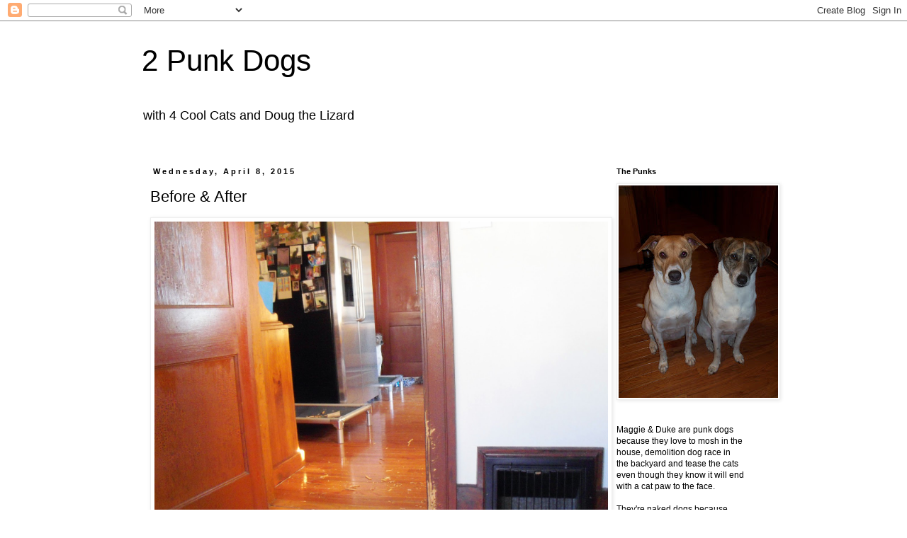

--- FILE ---
content_type: text/html; charset=UTF-8
request_url: https://2punkdogs.blogspot.com/2015/04/before-after.html
body_size: 20284
content:
<!DOCTYPE html>
<html class='v2' dir='ltr' lang='en'>
<head>
<link href='https://www.blogger.com/static/v1/widgets/335934321-css_bundle_v2.css' rel='stylesheet' type='text/css'/>
<meta content='width=1100' name='viewport'/>
<meta content='text/html; charset=UTF-8' http-equiv='Content-Type'/>
<meta content='blogger' name='generator'/>
<link href='https://2punkdogs.blogspot.com/favicon.ico' rel='icon' type='image/x-icon'/>
<link href='http://2punkdogs.blogspot.com/2015/04/before-after.html' rel='canonical'/>
<link rel="alternate" type="application/atom+xml" title="2 Punk Dogs - Atom" href="https://2punkdogs.blogspot.com/feeds/posts/default" />
<link rel="alternate" type="application/rss+xml" title="2 Punk Dogs - RSS" href="https://2punkdogs.blogspot.com/feeds/posts/default?alt=rss" />
<link rel="service.post" type="application/atom+xml" title="2 Punk Dogs - Atom" href="https://www.blogger.com/feeds/6077476675089685414/posts/default" />

<link rel="alternate" type="application/atom+xml" title="2 Punk Dogs - Atom" href="https://2punkdogs.blogspot.com/feeds/7567947308355828266/comments/default" />
<!--Can't find substitution for tag [blog.ieCssRetrofitLinks]-->
<link href='https://blogger.googleusercontent.com/img/b/R29vZ2xl/AVvXsEh28dnoN9l3omCxVNOt1AAJT-c7o-aePctwMEYe43YpSPrYuWbtGw5YrViZ25Ia5FkRUV05r_LyZoGCS7jSIEO9xWo9t__LqMcQT_Ap2ytkZvZK1sIUsSvLmnUONX-OrV6b8sQPPxEgmKKr/s1600/109_7838.JPG' rel='image_src'/>
<meta content='http://2punkdogs.blogspot.com/2015/04/before-after.html' property='og:url'/>
<meta content='Before &amp; After' property='og:title'/>
<meta content='       ' property='og:description'/>
<meta content='https://blogger.googleusercontent.com/img/b/R29vZ2xl/AVvXsEh28dnoN9l3omCxVNOt1AAJT-c7o-aePctwMEYe43YpSPrYuWbtGw5YrViZ25Ia5FkRUV05r_LyZoGCS7jSIEO9xWo9t__LqMcQT_Ap2ytkZvZK1sIUsSvLmnUONX-OrV6b8sQPPxEgmKKr/w1200-h630-p-k-no-nu/109_7838.JPG' property='og:image'/>
<title>2 Punk Dogs: Before & After</title>
<style id='page-skin-1' type='text/css'><!--
/*
-----------------------------------------------
Blogger Template Style
Name:     Simple
Designer: Blogger
URL:      www.blogger.com
----------------------------------------------- */
/* Content
----------------------------------------------- */
body {
font: normal normal 12px Arial, Tahoma, Helvetica, FreeSans, sans-serif;
color: #000000;
background: #ffffff none repeat scroll top left;
padding: 0 0 0 0;
}
html body .region-inner {
min-width: 0;
max-width: 100%;
width: auto;
}
h2 {
font-size: 22px;
}
a:link {
text-decoration:none;
color: #2288bb;
}
a:visited {
text-decoration:none;
color: #888888;
}
a:hover {
text-decoration:underline;
color: #33aaff;
}
.body-fauxcolumn-outer .fauxcolumn-inner {
background: transparent none repeat scroll top left;
_background-image: none;
}
.body-fauxcolumn-outer .cap-top {
position: absolute;
z-index: 1;
height: 400px;
width: 100%;
}
.body-fauxcolumn-outer .cap-top .cap-left {
width: 100%;
background: transparent none repeat-x scroll top left;
_background-image: none;
}
.content-outer {
-moz-box-shadow: 0 0 0 rgba(0, 0, 0, .15);
-webkit-box-shadow: 0 0 0 rgba(0, 0, 0, .15);
-goog-ms-box-shadow: 0 0 0 #333333;
box-shadow: 0 0 0 rgba(0, 0, 0, .15);
margin-bottom: 1px;
}
.content-inner {
padding: 10px 40px;
}
.content-inner {
background-color: #ffffff;
}
/* Header
----------------------------------------------- */
.header-outer {
background: transparent none repeat-x scroll 0 -400px;
_background-image: none;
}
.Header h1 {
font: normal normal 42px Arial, Tahoma, Helvetica, FreeSans, sans-serif;
color: #000000;
text-shadow: 0 0 0 rgba(0, 0, 0, .2);
}
.Header h1 a {
color: #000000;
}
.Header .description {
font-size: 18px;
color: #000000;
}
.header-inner .Header .titlewrapper {
padding: 22px 0;
}
.header-inner .Header .descriptionwrapper {
padding: 0 0;
}
/* Tabs
----------------------------------------------- */
.tabs-inner .section:first-child {
border-top: 0 solid #dddddd;
}
.tabs-inner .section:first-child ul {
margin-top: -1px;
border-top: 1px solid #dddddd;
border-left: 1px solid #dddddd;
border-right: 1px solid #dddddd;
}
.tabs-inner .widget ul {
background: transparent none repeat-x scroll 0 -800px;
_background-image: none;
border-bottom: 1px solid #dddddd;
margin-top: 0;
margin-left: -30px;
margin-right: -30px;
}
.tabs-inner .widget li a {
display: inline-block;
padding: .6em 1em;
font: normal normal 12px Arial, Tahoma, Helvetica, FreeSans, sans-serif;
color: #000000;
border-left: 1px solid #ffffff;
border-right: 1px solid #dddddd;
}
.tabs-inner .widget li:first-child a {
border-left: none;
}
.tabs-inner .widget li.selected a, .tabs-inner .widget li a:hover {
color: #000000;
background-color: #eeeeee;
text-decoration: none;
}
/* Columns
----------------------------------------------- */
.main-outer {
border-top: 0 solid transparent;
}
.fauxcolumn-left-outer .fauxcolumn-inner {
border-right: 1px solid transparent;
}
.fauxcolumn-right-outer .fauxcolumn-inner {
border-left: 1px solid transparent;
}
/* Headings
----------------------------------------------- */
div.widget > h2,
div.widget h2.title {
margin: 0 0 1em 0;
font: normal bold 11px 'Trebuchet MS',Trebuchet,Verdana,sans-serif;
color: #000000;
}
/* Widgets
----------------------------------------------- */
.widget .zippy {
color: #999999;
text-shadow: 2px 2px 1px rgba(0, 0, 0, .1);
}
.widget .popular-posts ul {
list-style: none;
}
/* Posts
----------------------------------------------- */
h2.date-header {
font: normal bold 11px Arial, Tahoma, Helvetica, FreeSans, sans-serif;
}
.date-header span {
background-color: #ffffff;
color: #000000;
padding: 0.4em;
letter-spacing: 3px;
margin: inherit;
}
.main-inner {
padding-top: 35px;
padding-bottom: 65px;
}
.main-inner .column-center-inner {
padding: 0 0;
}
.main-inner .column-center-inner .section {
margin: 0 1em;
}
.post {
margin: 0 0 45px 0;
}
h3.post-title, .comments h4 {
font: normal normal 22px Arial, Tahoma, Helvetica, FreeSans, sans-serif;
margin: .75em 0 0;
}
.post-body {
font-size: 110%;
line-height: 1.4;
position: relative;
}
.post-body img, .post-body .tr-caption-container, .Profile img, .Image img,
.BlogList .item-thumbnail img {
padding: 2px;
background: #ffffff;
border: 1px solid #eeeeee;
-moz-box-shadow: 1px 1px 5px rgba(0, 0, 0, .1);
-webkit-box-shadow: 1px 1px 5px rgba(0, 0, 0, .1);
box-shadow: 1px 1px 5px rgba(0, 0, 0, .1);
}
.post-body img, .post-body .tr-caption-container {
padding: 5px;
}
.post-body .tr-caption-container {
color: #000000;
}
.post-body .tr-caption-container img {
padding: 0;
background: transparent;
border: none;
-moz-box-shadow: 0 0 0 rgba(0, 0, 0, .1);
-webkit-box-shadow: 0 0 0 rgba(0, 0, 0, .1);
box-shadow: 0 0 0 rgba(0, 0, 0, .1);
}
.post-header {
margin: 0 0 1.5em;
line-height: 1.6;
font-size: 90%;
}
.post-footer {
margin: 20px -2px 0;
padding: 5px 10px;
color: #666666;
background-color: #eeeeee;
border-bottom: 1px solid #eeeeee;
line-height: 1.6;
font-size: 90%;
}
#comments .comment-author {
padding-top: 1.5em;
border-top: 1px solid transparent;
background-position: 0 1.5em;
}
#comments .comment-author:first-child {
padding-top: 0;
border-top: none;
}
.avatar-image-container {
margin: .2em 0 0;
}
#comments .avatar-image-container img {
border: 1px solid #eeeeee;
}
/* Comments
----------------------------------------------- */
.comments .comments-content .icon.blog-author {
background-repeat: no-repeat;
background-image: url([data-uri]);
}
.comments .comments-content .loadmore a {
border-top: 1px solid #999999;
border-bottom: 1px solid #999999;
}
.comments .comment-thread.inline-thread {
background-color: #eeeeee;
}
.comments .continue {
border-top: 2px solid #999999;
}
/* Accents
---------------------------------------------- */
.section-columns td.columns-cell {
border-left: 1px solid transparent;
}
.blog-pager {
background: transparent url(//www.blogblog.com/1kt/simple/paging_dot.png) repeat-x scroll top center;
}
.blog-pager-older-link, .home-link,
.blog-pager-newer-link {
background-color: #ffffff;
padding: 5px;
}
.footer-outer {
border-top: 1px dashed #bbbbbb;
}
/* Mobile
----------------------------------------------- */
body.mobile  {
background-size: auto;
}
.mobile .body-fauxcolumn-outer {
background: transparent none repeat scroll top left;
}
.mobile .body-fauxcolumn-outer .cap-top {
background-size: 100% auto;
}
.mobile .content-outer {
-webkit-box-shadow: 0 0 3px rgba(0, 0, 0, .15);
box-shadow: 0 0 3px rgba(0, 0, 0, .15);
}
.mobile .tabs-inner .widget ul {
margin-left: 0;
margin-right: 0;
}
.mobile .post {
margin: 0;
}
.mobile .main-inner .column-center-inner .section {
margin: 0;
}
.mobile .date-header span {
padding: 0.1em 10px;
margin: 0 -10px;
}
.mobile h3.post-title {
margin: 0;
}
.mobile .blog-pager {
background: transparent none no-repeat scroll top center;
}
.mobile .footer-outer {
border-top: none;
}
.mobile .main-inner, .mobile .footer-inner {
background-color: #ffffff;
}
.mobile-index-contents {
color: #000000;
}
.mobile-link-button {
background-color: #2288bb;
}
.mobile-link-button a:link, .mobile-link-button a:visited {
color: #ffffff;
}
.mobile .tabs-inner .section:first-child {
border-top: none;
}
.mobile .tabs-inner .PageList .widget-content {
background-color: #eeeeee;
color: #000000;
border-top: 1px solid #dddddd;
border-bottom: 1px solid #dddddd;
}
.mobile .tabs-inner .PageList .widget-content .pagelist-arrow {
border-left: 1px solid #dddddd;
}

--></style>
<style id='template-skin-1' type='text/css'><!--
body {
min-width: 960px;
}
.content-outer, .content-fauxcolumn-outer, .region-inner {
min-width: 960px;
max-width: 960px;
_width: 960px;
}
.main-inner .columns {
padding-left: 0px;
padding-right: 240px;
}
.main-inner .fauxcolumn-center-outer {
left: 0px;
right: 240px;
/* IE6 does not respect left and right together */
_width: expression(this.parentNode.offsetWidth -
parseInt("0px") -
parseInt("240px") + 'px');
}
.main-inner .fauxcolumn-left-outer {
width: 0px;
}
.main-inner .fauxcolumn-right-outer {
width: 240px;
}
.main-inner .column-left-outer {
width: 0px;
right: 100%;
margin-left: -0px;
}
.main-inner .column-right-outer {
width: 240px;
margin-right: -240px;
}
#layout {
min-width: 0;
}
#layout .content-outer {
min-width: 0;
width: 800px;
}
#layout .region-inner {
min-width: 0;
width: auto;
}
body#layout div.add_widget {
padding: 8px;
}
body#layout div.add_widget a {
margin-left: 32px;
}
--></style>
<link href='https://www.blogger.com/dyn-css/authorization.css?targetBlogID=6077476675089685414&amp;zx=133f68db-ecd5-4fc3-b243-820234a18cc5' media='none' onload='if(media!=&#39;all&#39;)media=&#39;all&#39;' rel='stylesheet'/><noscript><link href='https://www.blogger.com/dyn-css/authorization.css?targetBlogID=6077476675089685414&amp;zx=133f68db-ecd5-4fc3-b243-820234a18cc5' rel='stylesheet'/></noscript>
<meta name='google-adsense-platform-account' content='ca-host-pub-1556223355139109'/>
<meta name='google-adsense-platform-domain' content='blogspot.com'/>

</head>
<body class='loading variant-simplysimple'>
<div class='navbar section' id='navbar' name='Navbar'><div class='widget Navbar' data-version='1' id='Navbar1'><script type="text/javascript">
    function setAttributeOnload(object, attribute, val) {
      if(window.addEventListener) {
        window.addEventListener('load',
          function(){ object[attribute] = val; }, false);
      } else {
        window.attachEvent('onload', function(){ object[attribute] = val; });
      }
    }
  </script>
<div id="navbar-iframe-container"></div>
<script type="text/javascript" src="https://apis.google.com/js/platform.js"></script>
<script type="text/javascript">
      gapi.load("gapi.iframes:gapi.iframes.style.bubble", function() {
        if (gapi.iframes && gapi.iframes.getContext) {
          gapi.iframes.getContext().openChild({
              url: 'https://www.blogger.com/navbar/6077476675089685414?po\x3d7567947308355828266\x26origin\x3dhttps://2punkdogs.blogspot.com',
              where: document.getElementById("navbar-iframe-container"),
              id: "navbar-iframe"
          });
        }
      });
    </script><script type="text/javascript">
(function() {
var script = document.createElement('script');
script.type = 'text/javascript';
script.src = '//pagead2.googlesyndication.com/pagead/js/google_top_exp.js';
var head = document.getElementsByTagName('head')[0];
if (head) {
head.appendChild(script);
}})();
</script>
</div></div>
<div class='body-fauxcolumns'>
<div class='fauxcolumn-outer body-fauxcolumn-outer'>
<div class='cap-top'>
<div class='cap-left'></div>
<div class='cap-right'></div>
</div>
<div class='fauxborder-left'>
<div class='fauxborder-right'></div>
<div class='fauxcolumn-inner'>
</div>
</div>
<div class='cap-bottom'>
<div class='cap-left'></div>
<div class='cap-right'></div>
</div>
</div>
</div>
<div class='content'>
<div class='content-fauxcolumns'>
<div class='fauxcolumn-outer content-fauxcolumn-outer'>
<div class='cap-top'>
<div class='cap-left'></div>
<div class='cap-right'></div>
</div>
<div class='fauxborder-left'>
<div class='fauxborder-right'></div>
<div class='fauxcolumn-inner'>
</div>
</div>
<div class='cap-bottom'>
<div class='cap-left'></div>
<div class='cap-right'></div>
</div>
</div>
</div>
<div class='content-outer'>
<div class='content-cap-top cap-top'>
<div class='cap-left'></div>
<div class='cap-right'></div>
</div>
<div class='fauxborder-left content-fauxborder-left'>
<div class='fauxborder-right content-fauxborder-right'></div>
<div class='content-inner'>
<header>
<div class='header-outer'>
<div class='header-cap-top cap-top'>
<div class='cap-left'></div>
<div class='cap-right'></div>
</div>
<div class='fauxborder-left header-fauxborder-left'>
<div class='fauxborder-right header-fauxborder-right'></div>
<div class='region-inner header-inner'>
<div class='header section' id='header' name='Header'><div class='widget Header' data-version='1' id='Header1'>
<div id='header-inner'>
<div class='titlewrapper'>
<h1 class='title'>
<a href='https://2punkdogs.blogspot.com/'>
2 Punk Dogs
</a>
</h1>
</div>
<div class='descriptionwrapper'>
<p class='description'><span>with 4 Cool Cats and Doug the Lizard</span></p>
</div>
</div>
</div></div>
</div>
</div>
<div class='header-cap-bottom cap-bottom'>
<div class='cap-left'></div>
<div class='cap-right'></div>
</div>
</div>
</header>
<div class='tabs-outer'>
<div class='tabs-cap-top cap-top'>
<div class='cap-left'></div>
<div class='cap-right'></div>
</div>
<div class='fauxborder-left tabs-fauxborder-left'>
<div class='fauxborder-right tabs-fauxborder-right'></div>
<div class='region-inner tabs-inner'>
<div class='tabs no-items section' id='crosscol' name='Cross-Column'></div>
<div class='tabs no-items section' id='crosscol-overflow' name='Cross-Column 2'></div>
</div>
</div>
<div class='tabs-cap-bottom cap-bottom'>
<div class='cap-left'></div>
<div class='cap-right'></div>
</div>
</div>
<div class='main-outer'>
<div class='main-cap-top cap-top'>
<div class='cap-left'></div>
<div class='cap-right'></div>
</div>
<div class='fauxborder-left main-fauxborder-left'>
<div class='fauxborder-right main-fauxborder-right'></div>
<div class='region-inner main-inner'>
<div class='columns fauxcolumns'>
<div class='fauxcolumn-outer fauxcolumn-center-outer'>
<div class='cap-top'>
<div class='cap-left'></div>
<div class='cap-right'></div>
</div>
<div class='fauxborder-left'>
<div class='fauxborder-right'></div>
<div class='fauxcolumn-inner'>
</div>
</div>
<div class='cap-bottom'>
<div class='cap-left'></div>
<div class='cap-right'></div>
</div>
</div>
<div class='fauxcolumn-outer fauxcolumn-left-outer'>
<div class='cap-top'>
<div class='cap-left'></div>
<div class='cap-right'></div>
</div>
<div class='fauxborder-left'>
<div class='fauxborder-right'></div>
<div class='fauxcolumn-inner'>
</div>
</div>
<div class='cap-bottom'>
<div class='cap-left'></div>
<div class='cap-right'></div>
</div>
</div>
<div class='fauxcolumn-outer fauxcolumn-right-outer'>
<div class='cap-top'>
<div class='cap-left'></div>
<div class='cap-right'></div>
</div>
<div class='fauxborder-left'>
<div class='fauxborder-right'></div>
<div class='fauxcolumn-inner'>
</div>
</div>
<div class='cap-bottom'>
<div class='cap-left'></div>
<div class='cap-right'></div>
</div>
</div>
<!-- corrects IE6 width calculation -->
<div class='columns-inner'>
<div class='column-center-outer'>
<div class='column-center-inner'>
<div class='main section' id='main' name='Main'><div class='widget Blog' data-version='1' id='Blog1'>
<div class='blog-posts hfeed'>

          <div class="date-outer">
        
<h2 class='date-header'><span>Wednesday, April 8, 2015</span></h2>

          <div class="date-posts">
        
<div class='post-outer'>
<div class='post hentry uncustomized-post-template' itemprop='blogPost' itemscope='itemscope' itemtype='http://schema.org/BlogPosting'>
<meta content='https://blogger.googleusercontent.com/img/b/R29vZ2xl/AVvXsEh28dnoN9l3omCxVNOt1AAJT-c7o-aePctwMEYe43YpSPrYuWbtGw5YrViZ25Ia5FkRUV05r_LyZoGCS7jSIEO9xWo9t__LqMcQT_Ap2ytkZvZK1sIUsSvLmnUONX-OrV6b8sQPPxEgmKKr/s1600/109_7838.JPG' itemprop='image_url'/>
<meta content='6077476675089685414' itemprop='blogId'/>
<meta content='7567947308355828266' itemprop='postId'/>
<a name='7567947308355828266'></a>
<h3 class='post-title entry-title' itemprop='name'>
Before & After
</h3>
<div class='post-header'>
<div class='post-header-line-1'></div>
</div>
<div class='post-body entry-content' id='post-body-7567947308355828266' itemprop='description articleBody'>
<div class="separator" style="clear: both; text-align: center;">
<a href="https://blogger.googleusercontent.com/img/b/R29vZ2xl/AVvXsEh28dnoN9l3omCxVNOt1AAJT-c7o-aePctwMEYe43YpSPrYuWbtGw5YrViZ25Ia5FkRUV05r_LyZoGCS7jSIEO9xWo9t__LqMcQT_Ap2ytkZvZK1sIUsSvLmnUONX-OrV6b8sQPPxEgmKKr/s1600/109_7838.JPG" imageanchor="1" style="clear: left; float: left; margin-bottom: 1em; margin-right: 1em;"><img border="0" height="480" src="https://blogger.googleusercontent.com/img/b/R29vZ2xl/AVvXsEh28dnoN9l3omCxVNOt1AAJT-c7o-aePctwMEYe43YpSPrYuWbtGw5YrViZ25Ia5FkRUV05r_LyZoGCS7jSIEO9xWo9t__LqMcQT_Ap2ytkZvZK1sIUsSvLmnUONX-OrV6b8sQPPxEgmKKr/s1600/109_7838.JPG" width="640" /></a></div>
&nbsp; <br />
<div class="separator" style="clear: both; text-align: center;">
<a href="https://blogger.googleusercontent.com/img/b/R29vZ2xl/AVvXsEgUtjQBLxFcR9irgmUqwgaY0js5-gF6GDWzVbmVKN1MJWRs9-FAHuclBc9WCy5LcEYdsBU3xHKaNvas7drQDWCkzKoKHm2YWS4IYLlm8QmBiV2BISAWUTymmGh1Nx8QbcyM_joXzA4fEzpJ/s1600/109_7886.JPG" imageanchor="1" style="margin-left: 1em; margin-right: 1em;"><img border="0" height="640" src="https://blogger.googleusercontent.com/img/b/R29vZ2xl/AVvXsEgUtjQBLxFcR9irgmUqwgaY0js5-gF6GDWzVbmVKN1MJWRs9-FAHuclBc9WCy5LcEYdsBU3xHKaNvas7drQDWCkzKoKHm2YWS4IYLlm8QmBiV2BISAWUTymmGh1Nx8QbcyM_joXzA4fEzpJ/s1600/109_7886.JPG" width="426" /></a></div>
<br />
<div style='clear: both;'></div>
</div>
<div class='post-footer'>
<div class='post-footer-line post-footer-line-1'>
<span class='post-author vcard'>
Posted by
<span class='fn' itemprop='author' itemscope='itemscope' itemtype='http://schema.org/Person'>
<meta content='https://www.blogger.com/profile/06373806920604586043' itemprop='url'/>
<a class='g-profile' href='https://www.blogger.com/profile/06373806920604586043' rel='author' title='author profile'>
<span itemprop='name'>2 Punk Dogs</span>
</a>
</span>
</span>
<span class='post-timestamp'>
at
<meta content='http://2punkdogs.blogspot.com/2015/04/before-after.html' itemprop='url'/>
<a class='timestamp-link' href='https://2punkdogs.blogspot.com/2015/04/before-after.html' rel='bookmark' title='permanent link'><abbr class='published' itemprop='datePublished' title='2015-04-08T05:51:00-07:00'>5:51&#8239;AM</abbr></a>
</span>
<span class='post-comment-link'>
</span>
<span class='post-icons'>
<span class='item-control blog-admin pid-891939126'>
<a href='https://www.blogger.com/post-edit.g?blogID=6077476675089685414&postID=7567947308355828266&from=pencil' title='Edit Post'>
<img alt='' class='icon-action' height='18' src='https://resources.blogblog.com/img/icon18_edit_allbkg.gif' width='18'/>
</a>
</span>
</span>
<div class='post-share-buttons goog-inline-block'>
<a class='goog-inline-block share-button sb-email' href='https://www.blogger.com/share-post.g?blogID=6077476675089685414&postID=7567947308355828266&target=email' target='_blank' title='Email This'><span class='share-button-link-text'>Email This</span></a><a class='goog-inline-block share-button sb-blog' href='https://www.blogger.com/share-post.g?blogID=6077476675089685414&postID=7567947308355828266&target=blog' onclick='window.open(this.href, "_blank", "height=270,width=475"); return false;' target='_blank' title='BlogThis!'><span class='share-button-link-text'>BlogThis!</span></a><a class='goog-inline-block share-button sb-twitter' href='https://www.blogger.com/share-post.g?blogID=6077476675089685414&postID=7567947308355828266&target=twitter' target='_blank' title='Share to X'><span class='share-button-link-text'>Share to X</span></a><a class='goog-inline-block share-button sb-facebook' href='https://www.blogger.com/share-post.g?blogID=6077476675089685414&postID=7567947308355828266&target=facebook' onclick='window.open(this.href, "_blank", "height=430,width=640"); return false;' target='_blank' title='Share to Facebook'><span class='share-button-link-text'>Share to Facebook</span></a><a class='goog-inline-block share-button sb-pinterest' href='https://www.blogger.com/share-post.g?blogID=6077476675089685414&postID=7567947308355828266&target=pinterest' target='_blank' title='Share to Pinterest'><span class='share-button-link-text'>Share to Pinterest</span></a>
</div>
</div>
<div class='post-footer-line post-footer-line-2'>
<span class='post-labels'>
</span>
</div>
<div class='post-footer-line post-footer-line-3'>
<span class='post-location'>
</span>
</div>
</div>
</div>
<div class='comments' id='comments'>
<a name='comments'></a>
<h4>14 comments:</h4>
<div class='comments-content'>
<script async='async' src='' type='text/javascript'></script>
<script type='text/javascript'>
    (function() {
      var items = null;
      var msgs = null;
      var config = {};

// <![CDATA[
      var cursor = null;
      if (items && items.length > 0) {
        cursor = parseInt(items[items.length - 1].timestamp) + 1;
      }

      var bodyFromEntry = function(entry) {
        var text = (entry &&
                    ((entry.content && entry.content.$t) ||
                     (entry.summary && entry.summary.$t))) ||
            '';
        if (entry && entry.gd$extendedProperty) {
          for (var k in entry.gd$extendedProperty) {
            if (entry.gd$extendedProperty[k].name == 'blogger.contentRemoved') {
              return '<span class="deleted-comment">' + text + '</span>';
            }
          }
        }
        return text;
      }

      var parse = function(data) {
        cursor = null;
        var comments = [];
        if (data && data.feed && data.feed.entry) {
          for (var i = 0, entry; entry = data.feed.entry[i]; i++) {
            var comment = {};
            // comment ID, parsed out of the original id format
            var id = /blog-(\d+).post-(\d+)/.exec(entry.id.$t);
            comment.id = id ? id[2] : null;
            comment.body = bodyFromEntry(entry);
            comment.timestamp = Date.parse(entry.published.$t) + '';
            if (entry.author && entry.author.constructor === Array) {
              var auth = entry.author[0];
              if (auth) {
                comment.author = {
                  name: (auth.name ? auth.name.$t : undefined),
                  profileUrl: (auth.uri ? auth.uri.$t : undefined),
                  avatarUrl: (auth.gd$image ? auth.gd$image.src : undefined)
                };
              }
            }
            if (entry.link) {
              if (entry.link[2]) {
                comment.link = comment.permalink = entry.link[2].href;
              }
              if (entry.link[3]) {
                var pid = /.*comments\/default\/(\d+)\?.*/.exec(entry.link[3].href);
                if (pid && pid[1]) {
                  comment.parentId = pid[1];
                }
              }
            }
            comment.deleteclass = 'item-control blog-admin';
            if (entry.gd$extendedProperty) {
              for (var k in entry.gd$extendedProperty) {
                if (entry.gd$extendedProperty[k].name == 'blogger.itemClass') {
                  comment.deleteclass += ' ' + entry.gd$extendedProperty[k].value;
                } else if (entry.gd$extendedProperty[k].name == 'blogger.displayTime') {
                  comment.displayTime = entry.gd$extendedProperty[k].value;
                }
              }
            }
            comments.push(comment);
          }
        }
        return comments;
      };

      var paginator = function(callback) {
        if (hasMore()) {
          var url = config.feed + '?alt=json&v=2&orderby=published&reverse=false&max-results=50';
          if (cursor) {
            url += '&published-min=' + new Date(cursor).toISOString();
          }
          window.bloggercomments = function(data) {
            var parsed = parse(data);
            cursor = parsed.length < 50 ? null
                : parseInt(parsed[parsed.length - 1].timestamp) + 1
            callback(parsed);
            window.bloggercomments = null;
          }
          url += '&callback=bloggercomments';
          var script = document.createElement('script');
          script.type = 'text/javascript';
          script.src = url;
          document.getElementsByTagName('head')[0].appendChild(script);
        }
      };
      var hasMore = function() {
        return !!cursor;
      };
      var getMeta = function(key, comment) {
        if ('iswriter' == key) {
          var matches = !!comment.author
              && comment.author.name == config.authorName
              && comment.author.profileUrl == config.authorUrl;
          return matches ? 'true' : '';
        } else if ('deletelink' == key) {
          return config.baseUri + '/comment/delete/'
               + config.blogId + '/' + comment.id;
        } else if ('deleteclass' == key) {
          return comment.deleteclass;
        }
        return '';
      };

      var replybox = null;
      var replyUrlParts = null;
      var replyParent = undefined;

      var onReply = function(commentId, domId) {
        if (replybox == null) {
          // lazily cache replybox, and adjust to suit this style:
          replybox = document.getElementById('comment-editor');
          if (replybox != null) {
            replybox.height = '250px';
            replybox.style.display = 'block';
            replyUrlParts = replybox.src.split('#');
          }
        }
        if (replybox && (commentId !== replyParent)) {
          replybox.src = '';
          document.getElementById(domId).insertBefore(replybox, null);
          replybox.src = replyUrlParts[0]
              + (commentId ? '&parentID=' + commentId : '')
              + '#' + replyUrlParts[1];
          replyParent = commentId;
        }
      };

      var hash = (window.location.hash || '#').substring(1);
      var startThread, targetComment;
      if (/^comment-form_/.test(hash)) {
        startThread = hash.substring('comment-form_'.length);
      } else if (/^c[0-9]+$/.test(hash)) {
        targetComment = hash.substring(1);
      }

      // Configure commenting API:
      var configJso = {
        'maxDepth': config.maxThreadDepth
      };
      var provider = {
        'id': config.postId,
        'data': items,
        'loadNext': paginator,
        'hasMore': hasMore,
        'getMeta': getMeta,
        'onReply': onReply,
        'rendered': true,
        'initComment': targetComment,
        'initReplyThread': startThread,
        'config': configJso,
        'messages': msgs
      };

      var render = function() {
        if (window.goog && window.goog.comments) {
          var holder = document.getElementById('comment-holder');
          window.goog.comments.render(holder, provider);
        }
      };

      // render now, or queue to render when library loads:
      if (window.goog && window.goog.comments) {
        render();
      } else {
        window.goog = window.goog || {};
        window.goog.comments = window.goog.comments || {};
        window.goog.comments.loadQueue = window.goog.comments.loadQueue || [];
        window.goog.comments.loadQueue.push(render);
      }
    })();
// ]]>
  </script>
<div id='comment-holder'>
<div class="comment-thread toplevel-thread"><ol id="top-ra"><li class="comment" id="c8089118732452454256"><div class="avatar-image-container"><img src="//www.blogger.com/img/blogger_logo_round_35.png" alt=""/></div><div class="comment-block"><div class="comment-header"><cite class="user"><a href="https://www.blogger.com/profile/13215335582021912308" rel="nofollow">Unknown</a></cite><span class="icon user "></span><span class="datetime secondary-text"><a rel="nofollow" href="https://2punkdogs.blogspot.com/2015/04/before-after.html?showComment=1428500829859#c8089118732452454256">April 8, 2015 at 6:47&#8239;AM</a></span></div><p class="comment-content">So you got crates now. Have a wonderful Wednesday.<br>Best wishes Molly</p><span class="comment-actions secondary-text"><a class="comment-reply" target="_self" data-comment-id="8089118732452454256">Reply</a><span class="item-control blog-admin blog-admin pid-251880712"><a target="_self" href="https://www.blogger.com/comment/delete/6077476675089685414/8089118732452454256">Delete</a></span></span></div><div class="comment-replies"><div id="c8089118732452454256-rt" class="comment-thread inline-thread"><span class="thread-toggle thread-expanded"><span class="thread-arrow"></span><span class="thread-count"><a target="_self">Replies</a></span></span><ol id="c8089118732452454256-ra" class="thread-chrome thread-expanded"><div><li class="comment" id="c5756966924606334324"><div class="avatar-image-container"><img src="//blogger.googleusercontent.com/img/b/R29vZ2xl/AVvXsEghRJDbWWgIJpf00xgN7Zu-_5pB-VEl67T17L0XDkAmB1_a0qy-ABjrG90BGZ6LUrLfFx7wGOwxiO-u4rppEEky__3ghl9TCH-13uyF4DKMJGxABbNKjNLaiFVAm76Z7lc/s45-c/*" alt=""/></div><div class="comment-block"><div class="comment-header"><cite class="user"><a href="https://www.blogger.com/profile/06373806920604586043" rel="nofollow">2 Punk Dogs</a></cite><span class="icon user blog-author"></span><span class="datetime secondary-text"><a rel="nofollow" href="https://2punkdogs.blogspot.com/2015/04/before-after.html?showComment=1428805650390#c5756966924606334324">April 11, 2015 at 7:27&#8239;PM</a></span></div><p class="comment-content">Yeah, we couldn&#39;t think of another option. Luckily they like their dog forts &amp; the extra bones &amp; treats they get in there. </p><span class="comment-actions secondary-text"><span class="item-control blog-admin blog-admin pid-891939126"><a target="_self" href="https://www.blogger.com/comment/delete/6077476675089685414/5756966924606334324">Delete</a></span></span></div><div class="comment-replies"><div id="c5756966924606334324-rt" class="comment-thread inline-thread hidden"><span class="thread-toggle thread-expanded"><span class="thread-arrow"></span><span class="thread-count"><a target="_self">Replies</a></span></span><ol id="c5756966924606334324-ra" class="thread-chrome thread-expanded"><div></div><div id="c5756966924606334324-continue" class="continue"><a class="comment-reply" target="_self" data-comment-id="5756966924606334324">Reply</a></div></ol></div></div><div class="comment-replybox-single" id="c5756966924606334324-ce"></div></li></div><div id="c8089118732452454256-continue" class="continue"><a class="comment-reply" target="_self" data-comment-id="8089118732452454256">Reply</a></div></ol></div></div><div class="comment-replybox-single" id="c8089118732452454256-ce"></div></li><li class="comment" id="c5915681912412672037"><div class="avatar-image-container"><img src="//blogger.googleusercontent.com/img/b/R29vZ2xl/AVvXsEgGdRfJCtMZ9CWtYlaEDG-uuvi1U3fa-DeIm_iyjJifV1myvZ1aux6amWRwE1BD0mukzxI8zDFWAhAOpDeib4-1M99RXNbeS52eIiLERrvFHyzTzflXWyaSN1QgzC3VxTA/s45-c/IMG_2751.JPG" alt=""/></div><div class="comment-block"><div class="comment-header"><cite class="user"><a href="https://www.blogger.com/profile/17364713435574660430" rel="nofollow">C.L.W.STEP</a></cite><span class="icon user "></span><span class="datetime secondary-text"><a rel="nofollow" href="https://2punkdogs.blogspot.com/2015/04/before-after.html?showComment=1428503444788#c5915681912412672037">April 8, 2015 at 7:30&#8239;AM</a></span></div><p class="comment-content">Yipes! </p><span class="comment-actions secondary-text"><a class="comment-reply" target="_self" data-comment-id="5915681912412672037">Reply</a><span class="item-control blog-admin blog-admin pid-218767694"><a target="_self" href="https://www.blogger.com/comment/delete/6077476675089685414/5915681912412672037">Delete</a></span></span></div><div class="comment-replies"><div id="c5915681912412672037-rt" class="comment-thread inline-thread"><span class="thread-toggle thread-expanded"><span class="thread-arrow"></span><span class="thread-count"><a target="_self">Replies</a></span></span><ol id="c5915681912412672037-ra" class="thread-chrome thread-expanded"><div><li class="comment" id="c5584356498036143287"><div class="avatar-image-container"><img src="//blogger.googleusercontent.com/img/b/R29vZ2xl/AVvXsEghRJDbWWgIJpf00xgN7Zu-_5pB-VEl67T17L0XDkAmB1_a0qy-ABjrG90BGZ6LUrLfFx7wGOwxiO-u4rppEEky__3ghl9TCH-13uyF4DKMJGxABbNKjNLaiFVAm76Z7lc/s45-c/*" alt=""/></div><div class="comment-block"><div class="comment-header"><cite class="user"><a href="https://www.blogger.com/profile/06373806920604586043" rel="nofollow">2 Punk Dogs</a></cite><span class="icon user blog-author"></span><span class="datetime secondary-text"><a rel="nofollow" href="https://2punkdogs.blogspot.com/2015/04/before-after.html?showComment=1428805677067#c5584356498036143287">April 11, 2015 at 7:27&#8239;PM</a></span></div><p class="comment-content">That&#39;s what we said!</p><span class="comment-actions secondary-text"><span class="item-control blog-admin blog-admin pid-891939126"><a target="_self" href="https://www.blogger.com/comment/delete/6077476675089685414/5584356498036143287">Delete</a></span></span></div><div class="comment-replies"><div id="c5584356498036143287-rt" class="comment-thread inline-thread hidden"><span class="thread-toggle thread-expanded"><span class="thread-arrow"></span><span class="thread-count"><a target="_self">Replies</a></span></span><ol id="c5584356498036143287-ra" class="thread-chrome thread-expanded"><div></div><div id="c5584356498036143287-continue" class="continue"><a class="comment-reply" target="_self" data-comment-id="5584356498036143287">Reply</a></div></ol></div></div><div class="comment-replybox-single" id="c5584356498036143287-ce"></div></li></div><div id="c5915681912412672037-continue" class="continue"><a class="comment-reply" target="_self" data-comment-id="5915681912412672037">Reply</a></div></ol></div></div><div class="comment-replybox-single" id="c5915681912412672037-ce"></div></li><li class="comment" id="c177711109990463541"><div class="avatar-image-container"><img src="//www.blogger.com/img/blogger_logo_round_35.png" alt=""/></div><div class="comment-block"><div class="comment-header"><cite class="user"><a href="https://www.blogger.com/profile/10504475675258871866" rel="nofollow">Two French Bulldogs</a></cite><span class="icon user "></span><span class="datetime secondary-text"><a rel="nofollow" href="https://2punkdogs.blogspot.com/2015/04/before-after.html?showComment=1428507719593#c177711109990463541">April 8, 2015 at 8:41&#8239;AM</a></span></div><p class="comment-content">Nice!<br>Snorts<br>Lily &amp; Edward</p><span class="comment-actions secondary-text"><a class="comment-reply" target="_self" data-comment-id="177711109990463541">Reply</a><span class="item-control blog-admin blog-admin pid-1106175128"><a target="_self" href="https://www.blogger.com/comment/delete/6077476675089685414/177711109990463541">Delete</a></span></span></div><div class="comment-replies"><div id="c177711109990463541-rt" class="comment-thread inline-thread"><span class="thread-toggle thread-expanded"><span class="thread-arrow"></span><span class="thread-count"><a target="_self">Replies</a></span></span><ol id="c177711109990463541-ra" class="thread-chrome thread-expanded"><div><li class="comment" id="c6357103418441241433"><div class="avatar-image-container"><img src="//blogger.googleusercontent.com/img/b/R29vZ2xl/AVvXsEghRJDbWWgIJpf00xgN7Zu-_5pB-VEl67T17L0XDkAmB1_a0qy-ABjrG90BGZ6LUrLfFx7wGOwxiO-u4rppEEky__3ghl9TCH-13uyF4DKMJGxABbNKjNLaiFVAm76Z7lc/s45-c/*" alt=""/></div><div class="comment-block"><div class="comment-header"><cite class="user"><a href="https://www.blogger.com/profile/06373806920604586043" rel="nofollow">2 Punk Dogs</a></cite><span class="icon user blog-author"></span><span class="datetime secondary-text"><a rel="nofollow" href="https://2punkdogs.blogspot.com/2015/04/before-after.html?showComment=1428805697077#c6357103418441241433">April 11, 2015 at 7:28&#8239;PM</a></span></div><p class="comment-content">Could be worse...:)</p><span class="comment-actions secondary-text"><span class="item-control blog-admin blog-admin pid-891939126"><a target="_self" href="https://www.blogger.com/comment/delete/6077476675089685414/6357103418441241433">Delete</a></span></span></div><div class="comment-replies"><div id="c6357103418441241433-rt" class="comment-thread inline-thread hidden"><span class="thread-toggle thread-expanded"><span class="thread-arrow"></span><span class="thread-count"><a target="_self">Replies</a></span></span><ol id="c6357103418441241433-ra" class="thread-chrome thread-expanded"><div></div><div id="c6357103418441241433-continue" class="continue"><a class="comment-reply" target="_self" data-comment-id="6357103418441241433">Reply</a></div></ol></div></div><div class="comment-replybox-single" id="c6357103418441241433-ce"></div></li></div><div id="c177711109990463541-continue" class="continue"><a class="comment-reply" target="_self" data-comment-id="177711109990463541">Reply</a></div></ol></div></div><div class="comment-replybox-single" id="c177711109990463541-ce"></div></li><li class="comment" id="c884415692512887471"><div class="avatar-image-container"><img src="//blogger.googleusercontent.com/img/b/R29vZ2xl/AVvXsEhgFapGm-taKg3x2gQYO9QFN6MaJJPLf1W8THws0Yjm_4q0i3NAS05HdG6d4G-cmiCoepVXr8tqZ_HWYIM96K7fStzaDTBYbzUIecLaDeduoAkXeU3oTvFyOc8GijMuwbY/s45-c/LeviRoaryProfile.png" alt=""/></div><div class="comment-block"><div class="comment-header"><cite class="user"><a href="https://www.blogger.com/profile/02666719374831725417" rel="nofollow">Cat and DOG Chat With Caren</a></cite><span class="icon user "></span><span class="datetime secondary-text"><a rel="nofollow" href="https://2punkdogs.blogspot.com/2015/04/before-after.html?showComment=1428525644620#c884415692512887471">April 8, 2015 at 1:40&#8239;PM</a></span></div><p class="comment-content">to quote Barretta, &quot;if you do the crime you must do the TIME!! Don&#39;t do it!!&quot; xoxo</p><span class="comment-actions secondary-text"><a class="comment-reply" target="_self" data-comment-id="884415692512887471">Reply</a><span class="item-control blog-admin blog-admin pid-1157228524"><a target="_self" href="https://www.blogger.com/comment/delete/6077476675089685414/884415692512887471">Delete</a></span></span></div><div class="comment-replies"><div id="c884415692512887471-rt" class="comment-thread inline-thread"><span class="thread-toggle thread-expanded"><span class="thread-arrow"></span><span class="thread-count"><a target="_self">Replies</a></span></span><ol id="c884415692512887471-ra" class="thread-chrome thread-expanded"><div><li class="comment" id="c7950074353825619364"><div class="avatar-image-container"><img src="//blogger.googleusercontent.com/img/b/R29vZ2xl/AVvXsEghRJDbWWgIJpf00xgN7Zu-_5pB-VEl67T17L0XDkAmB1_a0qy-ABjrG90BGZ6LUrLfFx7wGOwxiO-u4rppEEky__3ghl9TCH-13uyF4DKMJGxABbNKjNLaiFVAm76Z7lc/s45-c/*" alt=""/></div><div class="comment-block"><div class="comment-header"><cite class="user"><a href="https://www.blogger.com/profile/06373806920604586043" rel="nofollow">2 Punk Dogs</a></cite><span class="icon user blog-author"></span><span class="datetime secondary-text"><a rel="nofollow" href="https://2punkdogs.blogspot.com/2015/04/before-after.html?showComment=1428805725241#c7950074353825619364">April 11, 2015 at 7:28&#8239;PM</a></span></div><p class="comment-content">Dog jail or dog forts? :)</p><span class="comment-actions secondary-text"><span class="item-control blog-admin blog-admin pid-891939126"><a target="_self" href="https://www.blogger.com/comment/delete/6077476675089685414/7950074353825619364">Delete</a></span></span></div><div class="comment-replies"><div id="c7950074353825619364-rt" class="comment-thread inline-thread hidden"><span class="thread-toggle thread-expanded"><span class="thread-arrow"></span><span class="thread-count"><a target="_self">Replies</a></span></span><ol id="c7950074353825619364-ra" class="thread-chrome thread-expanded"><div></div><div id="c7950074353825619364-continue" class="continue"><a class="comment-reply" target="_self" data-comment-id="7950074353825619364">Reply</a></div></ol></div></div><div class="comment-replybox-single" id="c7950074353825619364-ce"></div></li></div><div id="c884415692512887471-continue" class="continue"><a class="comment-reply" target="_self" data-comment-id="884415692512887471">Reply</a></div></ol></div></div><div class="comment-replybox-single" id="c884415692512887471-ce"></div></li><li class="comment" id="c9061582388242487691"><div class="avatar-image-container"><img src="//www.blogger.com/img/blogger_logo_round_35.png" alt=""/></div><div class="comment-block"><div class="comment-header"><cite class="user"><a href="https://www.blogger.com/profile/03434025005711707174" rel="nofollow">Unknown</a></cite><span class="icon user "></span><span class="datetime secondary-text"><a rel="nofollow" href="https://2punkdogs.blogspot.com/2015/04/before-after.html?showComment=1428528393070#c9061582388242487691">April 8, 2015 at 2:26&#8239;PM</a></span></div><p class="comment-content">Ah, returning to the scene of the crime, I see!</p><span class="comment-actions secondary-text"><a class="comment-reply" target="_self" data-comment-id="9061582388242487691">Reply</a><span class="item-control blog-admin blog-admin pid-1075947559"><a target="_self" href="https://www.blogger.com/comment/delete/6077476675089685414/9061582388242487691">Delete</a></span></span></div><div class="comment-replies"><div id="c9061582388242487691-rt" class="comment-thread inline-thread"><span class="thread-toggle thread-expanded"><span class="thread-arrow"></span><span class="thread-count"><a target="_self">Replies</a></span></span><ol id="c9061582388242487691-ra" class="thread-chrome thread-expanded"><div><li class="comment" id="c4060195177299488684"><div class="avatar-image-container"><img src="//blogger.googleusercontent.com/img/b/R29vZ2xl/AVvXsEghRJDbWWgIJpf00xgN7Zu-_5pB-VEl67T17L0XDkAmB1_a0qy-ABjrG90BGZ6LUrLfFx7wGOwxiO-u4rppEEky__3ghl9TCH-13uyF4DKMJGxABbNKjNLaiFVAm76Z7lc/s45-c/*" alt=""/></div><div class="comment-block"><div class="comment-header"><cite class="user"><a href="https://www.blogger.com/profile/06373806920604586043" rel="nofollow">2 Punk Dogs</a></cite><span class="icon user blog-author"></span><span class="datetime secondary-text"><a rel="nofollow" href="https://2punkdogs.blogspot.com/2015/04/before-after.html?showComment=1428805766255#c4060195177299488684">April 11, 2015 at 7:29&#8239;PM</a></span></div><p class="comment-content">You know it!</p><span class="comment-actions secondary-text"><span class="item-control blog-admin blog-admin pid-891939126"><a target="_self" href="https://www.blogger.com/comment/delete/6077476675089685414/4060195177299488684">Delete</a></span></span></div><div class="comment-replies"><div id="c4060195177299488684-rt" class="comment-thread inline-thread hidden"><span class="thread-toggle thread-expanded"><span class="thread-arrow"></span><span class="thread-count"><a target="_self">Replies</a></span></span><ol id="c4060195177299488684-ra" class="thread-chrome thread-expanded"><div></div><div id="c4060195177299488684-continue" class="continue"><a class="comment-reply" target="_self" data-comment-id="4060195177299488684">Reply</a></div></ol></div></div><div class="comment-replybox-single" id="c4060195177299488684-ce"></div></li></div><div id="c9061582388242487691-continue" class="continue"><a class="comment-reply" target="_self" data-comment-id="9061582388242487691">Reply</a></div></ol></div></div><div class="comment-replybox-single" id="c9061582388242487691-ce"></div></li><li class="comment" id="c7394479183216307001"><div class="avatar-image-container"><img src="//blogger.googleusercontent.com/img/b/R29vZ2xl/AVvXsEhVD636ja5W5k5fK_jhnU9KahvWknYSm28B4DdbRmDVn4OJQALxlnTmSINJBDNXTRTVLxi1rmbY72_jBCGwoHhdcFN5-jYf9v4ssuX0OoOpDMLWkgRPp0Ngu7KTSBPpSA/s45-c/GGDB-LOGO-BLK.jpg" alt=""/></div><div class="comment-block"><div class="comment-header"><cite class="user"><a href="https://www.blogger.com/profile/07793621224268527405" rel="nofollow">Groovy Goldendoodles</a></cite><span class="icon user "></span><span class="datetime secondary-text"><a rel="nofollow" href="https://2punkdogs.blogspot.com/2015/04/before-after.html?showComment=1428543657187#c7394479183216307001">April 8, 2015 at 6:40&#8239;PM</a></span></div><p class="comment-content">A crate is a necessity with Jax around - probably for years BOL</p><span class="comment-actions secondary-text"><a class="comment-reply" target="_self" data-comment-id="7394479183216307001">Reply</a><span class="item-control blog-admin blog-admin pid-1700359155"><a target="_self" href="https://www.blogger.com/comment/delete/6077476675089685414/7394479183216307001">Delete</a></span></span></div><div class="comment-replies"><div id="c7394479183216307001-rt" class="comment-thread inline-thread"><span class="thread-toggle thread-expanded"><span class="thread-arrow"></span><span class="thread-count"><a target="_self">Replies</a></span></span><ol id="c7394479183216307001-ra" class="thread-chrome thread-expanded"><div><li class="comment" id="c8414633231537949505"><div class="avatar-image-container"><img src="//blogger.googleusercontent.com/img/b/R29vZ2xl/AVvXsEghRJDbWWgIJpf00xgN7Zu-_5pB-VEl67T17L0XDkAmB1_a0qy-ABjrG90BGZ6LUrLfFx7wGOwxiO-u4rppEEky__3ghl9TCH-13uyF4DKMJGxABbNKjNLaiFVAm76Z7lc/s45-c/*" alt=""/></div><div class="comment-block"><div class="comment-header"><cite class="user"><a href="https://www.blogger.com/profile/06373806920604586043" rel="nofollow">2 Punk Dogs</a></cite><span class="icon user blog-author"></span><span class="datetime secondary-text"><a rel="nofollow" href="https://2punkdogs.blogspot.com/2015/04/before-after.html?showComment=1428806522694#c8414633231537949505">April 11, 2015 at 7:42&#8239;PM</a></span></div><p class="comment-content">Same here!</p><span class="comment-actions secondary-text"><span class="item-control blog-admin blog-admin pid-891939126"><a target="_self" href="https://www.blogger.com/comment/delete/6077476675089685414/8414633231537949505">Delete</a></span></span></div><div class="comment-replies"><div id="c8414633231537949505-rt" class="comment-thread inline-thread hidden"><span class="thread-toggle thread-expanded"><span class="thread-arrow"></span><span class="thread-count"><a target="_self">Replies</a></span></span><ol id="c8414633231537949505-ra" class="thread-chrome thread-expanded"><div></div><div id="c8414633231537949505-continue" class="continue"><a class="comment-reply" target="_self" data-comment-id="8414633231537949505">Reply</a></div></ol></div></div><div class="comment-replybox-single" id="c8414633231537949505-ce"></div></li></div><div id="c7394479183216307001-continue" class="continue"><a class="comment-reply" target="_self" data-comment-id="7394479183216307001">Reply</a></div></ol></div></div><div class="comment-replybox-single" id="c7394479183216307001-ce"></div></li><li class="comment" id="c6063662350324398430"><div class="avatar-image-container"><img src="//resources.blogblog.com/img/blank.gif" alt=""/></div><div class="comment-block"><div class="comment-header"><cite class="user">Anonymous</cite><span class="icon user "></span><span class="datetime secondary-text"><a rel="nofollow" href="https://2punkdogs.blogspot.com/2015/04/before-after.html?showComment=1428590680007#c6063662350324398430">April 9, 2015 at 7:44&#8239;AM</a></span></div><p class="comment-content">&quot;Crate time!&quot;  (Boomer and Dottie love when I say that because it means special treats.)</p><span class="comment-actions secondary-text"><a class="comment-reply" target="_self" data-comment-id="6063662350324398430">Reply</a><span class="item-control blog-admin blog-admin pid-1668186459"><a target="_self" href="https://www.blogger.com/comment/delete/6077476675089685414/6063662350324398430">Delete</a></span></span></div><div class="comment-replies"><div id="c6063662350324398430-rt" class="comment-thread inline-thread"><span class="thread-toggle thread-expanded"><span class="thread-arrow"></span><span class="thread-count"><a target="_self">Replies</a></span></span><ol id="c6063662350324398430-ra" class="thread-chrome thread-expanded"><div><li class="comment" id="c3762761918525987549"><div class="avatar-image-container"><img src="//blogger.googleusercontent.com/img/b/R29vZ2xl/AVvXsEghRJDbWWgIJpf00xgN7Zu-_5pB-VEl67T17L0XDkAmB1_a0qy-ABjrG90BGZ6LUrLfFx7wGOwxiO-u4rppEEky__3ghl9TCH-13uyF4DKMJGxABbNKjNLaiFVAm76Z7lc/s45-c/*" alt=""/></div><div class="comment-block"><div class="comment-header"><cite class="user"><a href="https://www.blogger.com/profile/06373806920604586043" rel="nofollow">2 Punk Dogs</a></cite><span class="icon user blog-author"></span><span class="datetime secondary-text"><a rel="nofollow" href="https://2punkdogs.blogspot.com/2015/04/before-after.html?showComment=1428806568043#c3762761918525987549">April 11, 2015 at 7:42&#8239;PM</a></span></div><p class="comment-content">Maggie &amp; Duke love their crates too! They go right in since they know snacks are involved. :)</p><span class="comment-actions secondary-text"><span class="item-control blog-admin blog-admin pid-891939126"><a target="_self" href="https://www.blogger.com/comment/delete/6077476675089685414/3762761918525987549">Delete</a></span></span></div><div class="comment-replies"><div id="c3762761918525987549-rt" class="comment-thread inline-thread hidden"><span class="thread-toggle thread-expanded"><span class="thread-arrow"></span><span class="thread-count"><a target="_self">Replies</a></span></span><ol id="c3762761918525987549-ra" class="thread-chrome thread-expanded"><div></div><div id="c3762761918525987549-continue" class="continue"><a class="comment-reply" target="_self" data-comment-id="3762761918525987549">Reply</a></div></ol></div></div><div class="comment-replybox-single" id="c3762761918525987549-ce"></div></li></div><div id="c6063662350324398430-continue" class="continue"><a class="comment-reply" target="_self" data-comment-id="6063662350324398430">Reply</a></div></ol></div></div><div class="comment-replybox-single" id="c6063662350324398430-ce"></div></li></ol><div id="top-continue" class="continue"><a class="comment-reply" target="_self">Add comment</a></div><div class="comment-replybox-thread" id="top-ce"></div><div class="loadmore hidden" data-post-id="7567947308355828266"><a target="_self">Load more...</a></div></div>
</div>
</div>
<p class='comment-footer'>
<div class='comment-form'>
<a name='comment-form'></a>
<p>
</p>
<a href='https://www.blogger.com/comment/frame/6077476675089685414?po=7567947308355828266&hl=en&saa=85391&origin=https://2punkdogs.blogspot.com' id='comment-editor-src'></a>
<iframe allowtransparency='true' class='blogger-iframe-colorize blogger-comment-from-post' frameborder='0' height='410px' id='comment-editor' name='comment-editor' src='' width='100%'></iframe>
<script src='https://www.blogger.com/static/v1/jsbin/2830521187-comment_from_post_iframe.js' type='text/javascript'></script>
<script type='text/javascript'>
      BLOG_CMT_createIframe('https://www.blogger.com/rpc_relay.html');
    </script>
</div>
</p>
<div id='backlinks-container'>
<div id='Blog1_backlinks-container'>
</div>
</div>
</div>
</div>

        </div></div>
      
</div>
<div class='blog-pager' id='blog-pager'>
<span id='blog-pager-newer-link'>
<a class='blog-pager-newer-link' href='https://2punkdogs.blogspot.com/2015/04/before-after-2.html' id='Blog1_blog-pager-newer-link' title='Newer Post'>Newer Post</a>
</span>
<span id='blog-pager-older-link'>
<a class='blog-pager-older-link' href='https://2punkdogs.blogspot.com/2015/04/so-that-happened.html' id='Blog1_blog-pager-older-link' title='Older Post'>Older Post</a>
</span>
<a class='home-link' href='https://2punkdogs.blogspot.com/'>Home</a>
</div>
<div class='clear'></div>
<div class='post-feeds'>
<div class='feed-links'>
Subscribe to:
<a class='feed-link' href='https://2punkdogs.blogspot.com/feeds/7567947308355828266/comments/default' target='_blank' type='application/atom+xml'>Post Comments (Atom)</a>
</div>
</div>
</div></div>
</div>
</div>
<div class='column-left-outer'>
<div class='column-left-inner'>
<aside>
</aside>
</div>
</div>
<div class='column-right-outer'>
<div class='column-right-inner'>
<aside>
<div class='sidebar section' id='sidebar-right-1'><div class='widget Image' data-version='1' id='Image1'>
<h2>The Punks</h2>
<div class='widget-content'>
<img alt='The Punks' height='300' id='Image1_img' src='https://blogger.googleusercontent.com/img/b/R29vZ2xl/AVvXsEin4hyphenhyphen8iQvZEFfzJEbT1BSR60Zpm6s1kmHAizv4Td13Y9tB4KUq247Ud0nRTaTDphr11abD8aPAERGJcxIobOYCqrsYh0VctorJRnNT8DXh4NP54WaC6OjrjQv-6w-7TlHLidjabxfQWjLQ/s300/Dogs+Summer+2011+010.jpg' width='225'/>
<br/>
</div>
<div class='clear'></div>
</div><div class='widget Text' data-version='1' id='Text1'>
<div class='widget-content'>
Maggie &amp; Duke are punk dogs because they love to mosh in the house, demolition dog race in the backyard and tease the cats even though they know it will end with a cat paw to the face.<br/><br/>They're naked dogs because they refuse to wear collars in the house and will chop them into little bitty pieces if forced to wear them. They have issues...<br/>
</div>
<div class='clear'></div>
</div><div class='widget HTML' data-version='1' id='HTML1'>
<div class='widget-content'>
<div style="margin:5px;float:left;"><a href="http://www.theanimalrescuesite.com/clickToGive/home.faces?siteId=3&origin=ARS_linktous_120"><img border="0" alt="The Animal Rescue Site" src="https://lh3.googleusercontent.com/blogger_img_proxy/AEn0k_v4R1hIu7vpR24zd6ENCoRWr9BB_vAtNKac1MS6MQ2fMiyYLR-G0DY9qRbm68YFv8KLN-CTdRqnBBIvhMHDH655NV4I1nB4Byf_9lyc71PTIhFP8sJcZG-vTrJXgL_27wdwd91uWAeuD6PQP6xo5ZudMMIlivNz=s0-d"></a></div>
</div>
<div class='clear'></div>
</div><div class='widget BlogArchive' data-version='1' id='BlogArchive1'>
<h2>Blog Archive</h2>
<div class='widget-content'>
<div id='ArchiveList'>
<div id='BlogArchive1_ArchiveList'>
<ul class='hierarchy'>
<li class='archivedate collapsed'>
<a class='toggle' href='javascript:void(0)'>
<span class='zippy'>

        &#9658;&#160;
      
</span>
</a>
<a class='post-count-link' href='https://2punkdogs.blogspot.com/2017/'>
2017
</a>
<span class='post-count' dir='ltr'>(3)</span>
<ul class='hierarchy'>
<li class='archivedate collapsed'>
<a class='toggle' href='javascript:void(0)'>
<span class='zippy'>

        &#9658;&#160;
      
</span>
</a>
<a class='post-count-link' href='https://2punkdogs.blogspot.com/2017/03/'>
March
</a>
<span class='post-count' dir='ltr'>(1)</span>
</li>
</ul>
<ul class='hierarchy'>
<li class='archivedate collapsed'>
<a class='toggle' href='javascript:void(0)'>
<span class='zippy'>

        &#9658;&#160;
      
</span>
</a>
<a class='post-count-link' href='https://2punkdogs.blogspot.com/2017/01/'>
January
</a>
<span class='post-count' dir='ltr'>(2)</span>
</li>
</ul>
</li>
</ul>
<ul class='hierarchy'>
<li class='archivedate collapsed'>
<a class='toggle' href='javascript:void(0)'>
<span class='zippy'>

        &#9658;&#160;
      
</span>
</a>
<a class='post-count-link' href='https://2punkdogs.blogspot.com/2016/'>
2016
</a>
<span class='post-count' dir='ltr'>(58)</span>
<ul class='hierarchy'>
<li class='archivedate collapsed'>
<a class='toggle' href='javascript:void(0)'>
<span class='zippy'>

        &#9658;&#160;
      
</span>
</a>
<a class='post-count-link' href='https://2punkdogs.blogspot.com/2016/12/'>
December
</a>
<span class='post-count' dir='ltr'>(4)</span>
</li>
</ul>
<ul class='hierarchy'>
<li class='archivedate collapsed'>
<a class='toggle' href='javascript:void(0)'>
<span class='zippy'>

        &#9658;&#160;
      
</span>
</a>
<a class='post-count-link' href='https://2punkdogs.blogspot.com/2016/11/'>
November
</a>
<span class='post-count' dir='ltr'>(4)</span>
</li>
</ul>
<ul class='hierarchy'>
<li class='archivedate collapsed'>
<a class='toggle' href='javascript:void(0)'>
<span class='zippy'>

        &#9658;&#160;
      
</span>
</a>
<a class='post-count-link' href='https://2punkdogs.blogspot.com/2016/10/'>
October
</a>
<span class='post-count' dir='ltr'>(4)</span>
</li>
</ul>
<ul class='hierarchy'>
<li class='archivedate collapsed'>
<a class='toggle' href='javascript:void(0)'>
<span class='zippy'>

        &#9658;&#160;
      
</span>
</a>
<a class='post-count-link' href='https://2punkdogs.blogspot.com/2016/09/'>
September
</a>
<span class='post-count' dir='ltr'>(4)</span>
</li>
</ul>
<ul class='hierarchy'>
<li class='archivedate collapsed'>
<a class='toggle' href='javascript:void(0)'>
<span class='zippy'>

        &#9658;&#160;
      
</span>
</a>
<a class='post-count-link' href='https://2punkdogs.blogspot.com/2016/08/'>
August
</a>
<span class='post-count' dir='ltr'>(8)</span>
</li>
</ul>
<ul class='hierarchy'>
<li class='archivedate collapsed'>
<a class='toggle' href='javascript:void(0)'>
<span class='zippy'>

        &#9658;&#160;
      
</span>
</a>
<a class='post-count-link' href='https://2punkdogs.blogspot.com/2016/07/'>
July
</a>
<span class='post-count' dir='ltr'>(4)</span>
</li>
</ul>
<ul class='hierarchy'>
<li class='archivedate collapsed'>
<a class='toggle' href='javascript:void(0)'>
<span class='zippy'>

        &#9658;&#160;
      
</span>
</a>
<a class='post-count-link' href='https://2punkdogs.blogspot.com/2016/06/'>
June
</a>
<span class='post-count' dir='ltr'>(7)</span>
</li>
</ul>
<ul class='hierarchy'>
<li class='archivedate collapsed'>
<a class='toggle' href='javascript:void(0)'>
<span class='zippy'>

        &#9658;&#160;
      
</span>
</a>
<a class='post-count-link' href='https://2punkdogs.blogspot.com/2016/05/'>
May
</a>
<span class='post-count' dir='ltr'>(6)</span>
</li>
</ul>
<ul class='hierarchy'>
<li class='archivedate collapsed'>
<a class='toggle' href='javascript:void(0)'>
<span class='zippy'>

        &#9658;&#160;
      
</span>
</a>
<a class='post-count-link' href='https://2punkdogs.blogspot.com/2016/04/'>
April
</a>
<span class='post-count' dir='ltr'>(4)</span>
</li>
</ul>
<ul class='hierarchy'>
<li class='archivedate collapsed'>
<a class='toggle' href='javascript:void(0)'>
<span class='zippy'>

        &#9658;&#160;
      
</span>
</a>
<a class='post-count-link' href='https://2punkdogs.blogspot.com/2016/03/'>
March
</a>
<span class='post-count' dir='ltr'>(5)</span>
</li>
</ul>
<ul class='hierarchy'>
<li class='archivedate collapsed'>
<a class='toggle' href='javascript:void(0)'>
<span class='zippy'>

        &#9658;&#160;
      
</span>
</a>
<a class='post-count-link' href='https://2punkdogs.blogspot.com/2016/02/'>
February
</a>
<span class='post-count' dir='ltr'>(4)</span>
</li>
</ul>
<ul class='hierarchy'>
<li class='archivedate collapsed'>
<a class='toggle' href='javascript:void(0)'>
<span class='zippy'>

        &#9658;&#160;
      
</span>
</a>
<a class='post-count-link' href='https://2punkdogs.blogspot.com/2016/01/'>
January
</a>
<span class='post-count' dir='ltr'>(4)</span>
</li>
</ul>
</li>
</ul>
<ul class='hierarchy'>
<li class='archivedate expanded'>
<a class='toggle' href='javascript:void(0)'>
<span class='zippy toggle-open'>

        &#9660;&#160;
      
</span>
</a>
<a class='post-count-link' href='https://2punkdogs.blogspot.com/2015/'>
2015
</a>
<span class='post-count' dir='ltr'>(52)</span>
<ul class='hierarchy'>
<li class='archivedate collapsed'>
<a class='toggle' href='javascript:void(0)'>
<span class='zippy'>

        &#9658;&#160;
      
</span>
</a>
<a class='post-count-link' href='https://2punkdogs.blogspot.com/2015/12/'>
December
</a>
<span class='post-count' dir='ltr'>(5)</span>
</li>
</ul>
<ul class='hierarchy'>
<li class='archivedate collapsed'>
<a class='toggle' href='javascript:void(0)'>
<span class='zippy'>

        &#9658;&#160;
      
</span>
</a>
<a class='post-count-link' href='https://2punkdogs.blogspot.com/2015/11/'>
November
</a>
<span class='post-count' dir='ltr'>(4)</span>
</li>
</ul>
<ul class='hierarchy'>
<li class='archivedate collapsed'>
<a class='toggle' href='javascript:void(0)'>
<span class='zippy'>

        &#9658;&#160;
      
</span>
</a>
<a class='post-count-link' href='https://2punkdogs.blogspot.com/2015/10/'>
October
</a>
<span class='post-count' dir='ltr'>(4)</span>
</li>
</ul>
<ul class='hierarchy'>
<li class='archivedate collapsed'>
<a class='toggle' href='javascript:void(0)'>
<span class='zippy'>

        &#9658;&#160;
      
</span>
</a>
<a class='post-count-link' href='https://2punkdogs.blogspot.com/2015/09/'>
September
</a>
<span class='post-count' dir='ltr'>(3)</span>
</li>
</ul>
<ul class='hierarchy'>
<li class='archivedate collapsed'>
<a class='toggle' href='javascript:void(0)'>
<span class='zippy'>

        &#9658;&#160;
      
</span>
</a>
<a class='post-count-link' href='https://2punkdogs.blogspot.com/2015/08/'>
August
</a>
<span class='post-count' dir='ltr'>(3)</span>
</li>
</ul>
<ul class='hierarchy'>
<li class='archivedate collapsed'>
<a class='toggle' href='javascript:void(0)'>
<span class='zippy'>

        &#9658;&#160;
      
</span>
</a>
<a class='post-count-link' href='https://2punkdogs.blogspot.com/2015/07/'>
July
</a>
<span class='post-count' dir='ltr'>(4)</span>
</li>
</ul>
<ul class='hierarchy'>
<li class='archivedate collapsed'>
<a class='toggle' href='javascript:void(0)'>
<span class='zippy'>

        &#9658;&#160;
      
</span>
</a>
<a class='post-count-link' href='https://2punkdogs.blogspot.com/2015/06/'>
June
</a>
<span class='post-count' dir='ltr'>(4)</span>
</li>
</ul>
<ul class='hierarchy'>
<li class='archivedate collapsed'>
<a class='toggle' href='javascript:void(0)'>
<span class='zippy'>

        &#9658;&#160;
      
</span>
</a>
<a class='post-count-link' href='https://2punkdogs.blogspot.com/2015/05/'>
May
</a>
<span class='post-count' dir='ltr'>(5)</span>
</li>
</ul>
<ul class='hierarchy'>
<li class='archivedate expanded'>
<a class='toggle' href='javascript:void(0)'>
<span class='zippy toggle-open'>

        &#9660;&#160;
      
</span>
</a>
<a class='post-count-link' href='https://2punkdogs.blogspot.com/2015/04/'>
April
</a>
<span class='post-count' dir='ltr'>(7)</span>
<ul class='posts'>
<li><a href='https://2punkdogs.blogspot.com/2015/04/wordless-wednesday_29.html'>Wordless Wednesday</a></li>
<li><a href='https://2punkdogs.blogspot.com/2015/04/earth-day-naked-k-9-rescue-fundraiser.html'>Earth Day &amp; Naked K-9 Rescue fundraiser!</a></li>
<li><a href='https://2punkdogs.blogspot.com/2015/04/wordless-wednesday_15.html'>Wordless Wednesday</a></li>
<li><a href='https://2punkdogs.blogspot.com/2015/04/before-after-2.html'>Before &amp; After 2</a></li>
<li><a href='https://2punkdogs.blogspot.com/2015/04/before-after.html'>Before &amp; After</a></li>
<li><a href='https://2punkdogs.blogspot.com/2015/04/so-that-happened.html'>So that happened..</a></li>
<li><a href='https://2punkdogs.blogspot.com/2015/04/wordless-wednesday.html'>Wordless Wednesday</a></li>
</ul>
</li>
</ul>
<ul class='hierarchy'>
<li class='archivedate collapsed'>
<a class='toggle' href='javascript:void(0)'>
<span class='zippy'>

        &#9658;&#160;
      
</span>
</a>
<a class='post-count-link' href='https://2punkdogs.blogspot.com/2015/03/'>
March
</a>
<span class='post-count' dir='ltr'>(4)</span>
</li>
</ul>
<ul class='hierarchy'>
<li class='archivedate collapsed'>
<a class='toggle' href='javascript:void(0)'>
<span class='zippy'>

        &#9658;&#160;
      
</span>
</a>
<a class='post-count-link' href='https://2punkdogs.blogspot.com/2015/02/'>
February
</a>
<span class='post-count' dir='ltr'>(5)</span>
</li>
</ul>
<ul class='hierarchy'>
<li class='archivedate collapsed'>
<a class='toggle' href='javascript:void(0)'>
<span class='zippy'>

        &#9658;&#160;
      
</span>
</a>
<a class='post-count-link' href='https://2punkdogs.blogspot.com/2015/01/'>
January
</a>
<span class='post-count' dir='ltr'>(4)</span>
</li>
</ul>
</li>
</ul>
<ul class='hierarchy'>
<li class='archivedate collapsed'>
<a class='toggle' href='javascript:void(0)'>
<span class='zippy'>

        &#9658;&#160;
      
</span>
</a>
<a class='post-count-link' href='https://2punkdogs.blogspot.com/2014/'>
2014
</a>
<span class='post-count' dir='ltr'>(67)</span>
<ul class='hierarchy'>
<li class='archivedate collapsed'>
<a class='toggle' href='javascript:void(0)'>
<span class='zippy'>

        &#9658;&#160;
      
</span>
</a>
<a class='post-count-link' href='https://2punkdogs.blogspot.com/2014/12/'>
December
</a>
<span class='post-count' dir='ltr'>(5)</span>
</li>
</ul>
<ul class='hierarchy'>
<li class='archivedate collapsed'>
<a class='toggle' href='javascript:void(0)'>
<span class='zippy'>

        &#9658;&#160;
      
</span>
</a>
<a class='post-count-link' href='https://2punkdogs.blogspot.com/2014/11/'>
November
</a>
<span class='post-count' dir='ltr'>(4)</span>
</li>
</ul>
<ul class='hierarchy'>
<li class='archivedate collapsed'>
<a class='toggle' href='javascript:void(0)'>
<span class='zippy'>

        &#9658;&#160;
      
</span>
</a>
<a class='post-count-link' href='https://2punkdogs.blogspot.com/2014/10/'>
October
</a>
<span class='post-count' dir='ltr'>(5)</span>
</li>
</ul>
<ul class='hierarchy'>
<li class='archivedate collapsed'>
<a class='toggle' href='javascript:void(0)'>
<span class='zippy'>

        &#9658;&#160;
      
</span>
</a>
<a class='post-count-link' href='https://2punkdogs.blogspot.com/2014/09/'>
September
</a>
<span class='post-count' dir='ltr'>(5)</span>
</li>
</ul>
<ul class='hierarchy'>
<li class='archivedate collapsed'>
<a class='toggle' href='javascript:void(0)'>
<span class='zippy'>

        &#9658;&#160;
      
</span>
</a>
<a class='post-count-link' href='https://2punkdogs.blogspot.com/2014/08/'>
August
</a>
<span class='post-count' dir='ltr'>(3)</span>
</li>
</ul>
<ul class='hierarchy'>
<li class='archivedate collapsed'>
<a class='toggle' href='javascript:void(0)'>
<span class='zippy'>

        &#9658;&#160;
      
</span>
</a>
<a class='post-count-link' href='https://2punkdogs.blogspot.com/2014/07/'>
July
</a>
<span class='post-count' dir='ltr'>(6)</span>
</li>
</ul>
<ul class='hierarchy'>
<li class='archivedate collapsed'>
<a class='toggle' href='javascript:void(0)'>
<span class='zippy'>

        &#9658;&#160;
      
</span>
</a>
<a class='post-count-link' href='https://2punkdogs.blogspot.com/2014/06/'>
June
</a>
<span class='post-count' dir='ltr'>(4)</span>
</li>
</ul>
<ul class='hierarchy'>
<li class='archivedate collapsed'>
<a class='toggle' href='javascript:void(0)'>
<span class='zippy'>

        &#9658;&#160;
      
</span>
</a>
<a class='post-count-link' href='https://2punkdogs.blogspot.com/2014/05/'>
May
</a>
<span class='post-count' dir='ltr'>(7)</span>
</li>
</ul>
<ul class='hierarchy'>
<li class='archivedate collapsed'>
<a class='toggle' href='javascript:void(0)'>
<span class='zippy'>

        &#9658;&#160;
      
</span>
</a>
<a class='post-count-link' href='https://2punkdogs.blogspot.com/2014/04/'>
April
</a>
<span class='post-count' dir='ltr'>(6)</span>
</li>
</ul>
<ul class='hierarchy'>
<li class='archivedate collapsed'>
<a class='toggle' href='javascript:void(0)'>
<span class='zippy'>

        &#9658;&#160;
      
</span>
</a>
<a class='post-count-link' href='https://2punkdogs.blogspot.com/2014/03/'>
March
</a>
<span class='post-count' dir='ltr'>(8)</span>
</li>
</ul>
<ul class='hierarchy'>
<li class='archivedate collapsed'>
<a class='toggle' href='javascript:void(0)'>
<span class='zippy'>

        &#9658;&#160;
      
</span>
</a>
<a class='post-count-link' href='https://2punkdogs.blogspot.com/2014/02/'>
February
</a>
<span class='post-count' dir='ltr'>(7)</span>
</li>
</ul>
<ul class='hierarchy'>
<li class='archivedate collapsed'>
<a class='toggle' href='javascript:void(0)'>
<span class='zippy'>

        &#9658;&#160;
      
</span>
</a>
<a class='post-count-link' href='https://2punkdogs.blogspot.com/2014/01/'>
January
</a>
<span class='post-count' dir='ltr'>(7)</span>
</li>
</ul>
</li>
</ul>
<ul class='hierarchy'>
<li class='archivedate collapsed'>
<a class='toggle' href='javascript:void(0)'>
<span class='zippy'>

        &#9658;&#160;
      
</span>
</a>
<a class='post-count-link' href='https://2punkdogs.blogspot.com/2013/'>
2013
</a>
<span class='post-count' dir='ltr'>(89)</span>
<ul class='hierarchy'>
<li class='archivedate collapsed'>
<a class='toggle' href='javascript:void(0)'>
<span class='zippy'>

        &#9658;&#160;
      
</span>
</a>
<a class='post-count-link' href='https://2punkdogs.blogspot.com/2013/12/'>
December
</a>
<span class='post-count' dir='ltr'>(7)</span>
</li>
</ul>
<ul class='hierarchy'>
<li class='archivedate collapsed'>
<a class='toggle' href='javascript:void(0)'>
<span class='zippy'>

        &#9658;&#160;
      
</span>
</a>
<a class='post-count-link' href='https://2punkdogs.blogspot.com/2013/11/'>
November
</a>
<span class='post-count' dir='ltr'>(5)</span>
</li>
</ul>
<ul class='hierarchy'>
<li class='archivedate collapsed'>
<a class='toggle' href='javascript:void(0)'>
<span class='zippy'>

        &#9658;&#160;
      
</span>
</a>
<a class='post-count-link' href='https://2punkdogs.blogspot.com/2013/10/'>
October
</a>
<span class='post-count' dir='ltr'>(8)</span>
</li>
</ul>
<ul class='hierarchy'>
<li class='archivedate collapsed'>
<a class='toggle' href='javascript:void(0)'>
<span class='zippy'>

        &#9658;&#160;
      
</span>
</a>
<a class='post-count-link' href='https://2punkdogs.blogspot.com/2013/09/'>
September
</a>
<span class='post-count' dir='ltr'>(7)</span>
</li>
</ul>
<ul class='hierarchy'>
<li class='archivedate collapsed'>
<a class='toggle' href='javascript:void(0)'>
<span class='zippy'>

        &#9658;&#160;
      
</span>
</a>
<a class='post-count-link' href='https://2punkdogs.blogspot.com/2013/08/'>
August
</a>
<span class='post-count' dir='ltr'>(5)</span>
</li>
</ul>
<ul class='hierarchy'>
<li class='archivedate collapsed'>
<a class='toggle' href='javascript:void(0)'>
<span class='zippy'>

        &#9658;&#160;
      
</span>
</a>
<a class='post-count-link' href='https://2punkdogs.blogspot.com/2013/07/'>
July
</a>
<span class='post-count' dir='ltr'>(8)</span>
</li>
</ul>
<ul class='hierarchy'>
<li class='archivedate collapsed'>
<a class='toggle' href='javascript:void(0)'>
<span class='zippy'>

        &#9658;&#160;
      
</span>
</a>
<a class='post-count-link' href='https://2punkdogs.blogspot.com/2013/06/'>
June
</a>
<span class='post-count' dir='ltr'>(8)</span>
</li>
</ul>
<ul class='hierarchy'>
<li class='archivedate collapsed'>
<a class='toggle' href='javascript:void(0)'>
<span class='zippy'>

        &#9658;&#160;
      
</span>
</a>
<a class='post-count-link' href='https://2punkdogs.blogspot.com/2013/05/'>
May
</a>
<span class='post-count' dir='ltr'>(7)</span>
</li>
</ul>
<ul class='hierarchy'>
<li class='archivedate collapsed'>
<a class='toggle' href='javascript:void(0)'>
<span class='zippy'>

        &#9658;&#160;
      
</span>
</a>
<a class='post-count-link' href='https://2punkdogs.blogspot.com/2013/04/'>
April
</a>
<span class='post-count' dir='ltr'>(8)</span>
</li>
</ul>
<ul class='hierarchy'>
<li class='archivedate collapsed'>
<a class='toggle' href='javascript:void(0)'>
<span class='zippy'>

        &#9658;&#160;
      
</span>
</a>
<a class='post-count-link' href='https://2punkdogs.blogspot.com/2013/03/'>
March
</a>
<span class='post-count' dir='ltr'>(9)</span>
</li>
</ul>
<ul class='hierarchy'>
<li class='archivedate collapsed'>
<a class='toggle' href='javascript:void(0)'>
<span class='zippy'>

        &#9658;&#160;
      
</span>
</a>
<a class='post-count-link' href='https://2punkdogs.blogspot.com/2013/02/'>
February
</a>
<span class='post-count' dir='ltr'>(8)</span>
</li>
</ul>
<ul class='hierarchy'>
<li class='archivedate collapsed'>
<a class='toggle' href='javascript:void(0)'>
<span class='zippy'>

        &#9658;&#160;
      
</span>
</a>
<a class='post-count-link' href='https://2punkdogs.blogspot.com/2013/01/'>
January
</a>
<span class='post-count' dir='ltr'>(9)</span>
</li>
</ul>
</li>
</ul>
<ul class='hierarchy'>
<li class='archivedate collapsed'>
<a class='toggle' href='javascript:void(0)'>
<span class='zippy'>

        &#9658;&#160;
      
</span>
</a>
<a class='post-count-link' href='https://2punkdogs.blogspot.com/2012/'>
2012
</a>
<span class='post-count' dir='ltr'>(95)</span>
<ul class='hierarchy'>
<li class='archivedate collapsed'>
<a class='toggle' href='javascript:void(0)'>
<span class='zippy'>

        &#9658;&#160;
      
</span>
</a>
<a class='post-count-link' href='https://2punkdogs.blogspot.com/2012/12/'>
December
</a>
<span class='post-count' dir='ltr'>(8)</span>
</li>
</ul>
<ul class='hierarchy'>
<li class='archivedate collapsed'>
<a class='toggle' href='javascript:void(0)'>
<span class='zippy'>

        &#9658;&#160;
      
</span>
</a>
<a class='post-count-link' href='https://2punkdogs.blogspot.com/2012/11/'>
November
</a>
<span class='post-count' dir='ltr'>(7)</span>
</li>
</ul>
<ul class='hierarchy'>
<li class='archivedate collapsed'>
<a class='toggle' href='javascript:void(0)'>
<span class='zippy'>

        &#9658;&#160;
      
</span>
</a>
<a class='post-count-link' href='https://2punkdogs.blogspot.com/2012/10/'>
October
</a>
<span class='post-count' dir='ltr'>(9)</span>
</li>
</ul>
<ul class='hierarchy'>
<li class='archivedate collapsed'>
<a class='toggle' href='javascript:void(0)'>
<span class='zippy'>

        &#9658;&#160;
      
</span>
</a>
<a class='post-count-link' href='https://2punkdogs.blogspot.com/2012/09/'>
September
</a>
<span class='post-count' dir='ltr'>(10)</span>
</li>
</ul>
<ul class='hierarchy'>
<li class='archivedate collapsed'>
<a class='toggle' href='javascript:void(0)'>
<span class='zippy'>

        &#9658;&#160;
      
</span>
</a>
<a class='post-count-link' href='https://2punkdogs.blogspot.com/2012/08/'>
August
</a>
<span class='post-count' dir='ltr'>(8)</span>
</li>
</ul>
<ul class='hierarchy'>
<li class='archivedate collapsed'>
<a class='toggle' href='javascript:void(0)'>
<span class='zippy'>

        &#9658;&#160;
      
</span>
</a>
<a class='post-count-link' href='https://2punkdogs.blogspot.com/2012/07/'>
July
</a>
<span class='post-count' dir='ltr'>(9)</span>
</li>
</ul>
<ul class='hierarchy'>
<li class='archivedate collapsed'>
<a class='toggle' href='javascript:void(0)'>
<span class='zippy'>

        &#9658;&#160;
      
</span>
</a>
<a class='post-count-link' href='https://2punkdogs.blogspot.com/2012/06/'>
June
</a>
<span class='post-count' dir='ltr'>(9)</span>
</li>
</ul>
<ul class='hierarchy'>
<li class='archivedate collapsed'>
<a class='toggle' href='javascript:void(0)'>
<span class='zippy'>

        &#9658;&#160;
      
</span>
</a>
<a class='post-count-link' href='https://2punkdogs.blogspot.com/2012/05/'>
May
</a>
<span class='post-count' dir='ltr'>(9)</span>
</li>
</ul>
<ul class='hierarchy'>
<li class='archivedate collapsed'>
<a class='toggle' href='javascript:void(0)'>
<span class='zippy'>

        &#9658;&#160;
      
</span>
</a>
<a class='post-count-link' href='https://2punkdogs.blogspot.com/2012/04/'>
April
</a>
<span class='post-count' dir='ltr'>(8)</span>
</li>
</ul>
<ul class='hierarchy'>
<li class='archivedate collapsed'>
<a class='toggle' href='javascript:void(0)'>
<span class='zippy'>

        &#9658;&#160;
      
</span>
</a>
<a class='post-count-link' href='https://2punkdogs.blogspot.com/2012/03/'>
March
</a>
<span class='post-count' dir='ltr'>(10)</span>
</li>
</ul>
<ul class='hierarchy'>
<li class='archivedate collapsed'>
<a class='toggle' href='javascript:void(0)'>
<span class='zippy'>

        &#9658;&#160;
      
</span>
</a>
<a class='post-count-link' href='https://2punkdogs.blogspot.com/2012/02/'>
February
</a>
<span class='post-count' dir='ltr'>(8)</span>
</li>
</ul>
</li>
</ul>
</div>
</div>
<div class='clear'></div>
</div>
</div><div class='widget Followers' data-version='1' id='Followers1'>
<h2 class='title'>Followers</h2>
<div class='widget-content'>
<div id='Followers1-wrapper'>
<div style='margin-right:2px;'>
<div><script type="text/javascript" src="https://apis.google.com/js/platform.js"></script>
<div id="followers-iframe-container"></div>
<script type="text/javascript">
    window.followersIframe = null;
    function followersIframeOpen(url) {
      gapi.load("gapi.iframes", function() {
        if (gapi.iframes && gapi.iframes.getContext) {
          window.followersIframe = gapi.iframes.getContext().openChild({
            url: url,
            where: document.getElementById("followers-iframe-container"),
            messageHandlersFilter: gapi.iframes.CROSS_ORIGIN_IFRAMES_FILTER,
            messageHandlers: {
              '_ready': function(obj) {
                window.followersIframe.getIframeEl().height = obj.height;
              },
              'reset': function() {
                window.followersIframe.close();
                followersIframeOpen("https://www.blogger.com/followers/frame/6077476675089685414?colors\x3dCgt0cmFuc3BhcmVudBILdHJhbnNwYXJlbnQaByMwMDAwMDAiByMyMjg4YmIqByNmZmZmZmYyByMwMDAwMDA6ByMwMDAwMDBCByMyMjg4YmJKByM5OTk5OTlSByMyMjg4YmJaC3RyYW5zcGFyZW50\x26pageSize\x3d21\x26hl\x3den\x26origin\x3dhttps://2punkdogs.blogspot.com");
              },
              'open': function(url) {
                window.followersIframe.close();
                followersIframeOpen(url);
              }
            }
          });
        }
      });
    }
    followersIframeOpen("https://www.blogger.com/followers/frame/6077476675089685414?colors\x3dCgt0cmFuc3BhcmVudBILdHJhbnNwYXJlbnQaByMwMDAwMDAiByMyMjg4YmIqByNmZmZmZmYyByMwMDAwMDA6ByMwMDAwMDBCByMyMjg4YmJKByM5OTk5OTlSByMyMjg4YmJaC3RyYW5zcGFyZW50\x26pageSize\x3d21\x26hl\x3den\x26origin\x3dhttps://2punkdogs.blogspot.com");
  </script></div>
</div>
</div>
<div class='clear'></div>
</div>
</div><div class='widget LinkList' data-version='1' id='LinkList1'>
<h2>Links</h2>
<div class='widget-content'>
<ul>
<li><a href='http://www.allsatorescue.org/'>All Sato Rescue</a></li>
<li><a href='http://buddydoghs.org/'>Buddy Dog Humane Society</a></li>
<li><a href='http://fearfuldogs.com/'>Fearful Dogs</a></li>
<li><a href='http://www.petforums.com/'>Pet Forums</a></li>
<li><a href='http://saveasato.org/'>Save a Sato</a></li>
</ul>
<div class='clear'></div>
</div>
</div><div class='widget BlogList' data-version='1' id='BlogList1'>
<h2 class='title'>Blogs We Like</h2>
<div class='widget-content'>
<div class='blog-list-container' id='BlogList1_container'>
<ul id='BlogList1_blogs'>
<li style='display: block;'>
<div class='blog-icon'>
</div>
<div class='blog-content'>
<div class='blog-title'>
<a href='https://www.24pawsoflove.com/' target='_blank'>
24 PAWS OF LOVE</a>
</div>
<div class='item-content'>
<span class='item-title'>
<a href='https://www.24pawsoflove.com/2026/01/silver-9-year-anniversary.html' target='_blank'>
Silver-9 year anniversary
</a>
</span>
</div>
</div>
<div style='clear: both;'></div>
</li>
<li style='display: block;'>
<div class='blog-icon'>
</div>
<div class='blog-content'>
<div class='blog-title'>
<a href='http://harnessphoto.blogspot.com/' target='_blank'>
A Collection of Madcap Escapades</a>
</div>
<div class='item-content'>
<span class='item-title'>
<a href='http://harnessphoto.blogspot.com/2026/01/bonnie-goes-trail-riding.html' target='_blank'>
Bonnie Goes Trail Riding
</a>
</span>
</div>
</div>
<div style='clear: both;'></div>
</li>
<li style='display: block;'>
<div class='blog-icon'>
</div>
<div class='blog-content'>
<div class='blog-title'>
<a href='https://aheartbeatatmyfeet.wordpress.com' target='_blank'>
A Heartbeat at My Feet</a>
</div>
<div class='item-content'>
<span class='item-title'>
<a href='https://aheartbeatatmyfeet.wordpress.com/2015/12/22/tbt-christmas-2014/' target='_blank'>
#TBT Christmas 2014
</a>
</span>
</div>
</div>
<div style='clear: both;'></div>
</li>
<li style='display: block;'>
<div class='blog-icon'>
</div>
<div class='blog-content'>
<div class='blog-title'>
<a href='https://www.atonkstail.com/' target='_blank'>
A Tonk's Tail... err, Tale...</a>
</div>
<div class='item-content'>
<span class='item-title'>
<a href='https://www.atonkstail.com/2025/09/a-letter-to-you-that-we-had-hoped-to.html' target='_blank'>
A letter to you that we had hoped to never send
</a>
</span>
</div>
</div>
<div style='clear: both;'></div>
</li>
<li style='display: block;'>
<div class='blog-icon'>
</div>
<div class='blog-content'>
<div class='blog-title'>
<a href='http://acd6pack.blogspot.com/' target='_blank'>
acd6pack</a>
</div>
<div class='item-content'>
<span class='item-title'>
<a href='http://acd6pack.blogspot.com/2017/05/doing-goodfor-old-girl.html' target='_blank'>
Doing Good...For An Old Girl
</a>
</span>
</div>
</div>
<div style='clear: both;'></div>
</li>
<li style='display: block;'>
<div class='blog-icon'>
</div>
<div class='blog-content'>
<div class='blog-title'>
<a href='https://adventuresofadogmom.wordpress.com' target='_blank'>
Adventures of a Dog Mom</a>
</div>
<div class='item-content'>
<span class='item-title'>
<a href='https://adventuresofadogmom.wordpress.com/2015/04/26/i-will-always-remember/' target='_blank'>
I Will Always Remember&#8230;
</a>
</span>
</div>
</div>
<div style='clear: both;'></div>
</li>
<li style='display: block;'>
<div class='blog-icon'>
</div>
<div class='blog-content'>
<div class='blog-title'>
<a href='https://follow.it/animal-shelter-volunteer-life' target='_blank'>
Animal Shelter Volunteer Life</a>
</div>
<div class='item-content'>
<span class='item-title'>
<a href='https://api.follow.it/track-rss-story-click/v3/2SGFO3EF6nBRkLCtxL31ePedSx_iNpPQ' target='_blank'>
Happy Easter!
</a>
</span>
</div>
</div>
<div style='clear: both;'></div>
</li>
<li style='display: block;'>
<div class='blog-icon'>
</div>
<div class='blog-content'>
<div class='blog-title'>
<a href='http://www.baileyunleashed.com/' target='_blank'>
bailey unleashed</a>
</div>
<div class='item-content'>
<span class='item-title'>
<a href='http://www.baileyunleashed.com/2021/04/adios-little-bailey.html' target='_blank'>
adios little bailey
</a>
</span>
</div>
</div>
<div style='clear: both;'></div>
</li>
<li style='display: block;'>
<div class='blog-icon'>
</div>
<div class='blog-content'>
<div class='blog-title'>
<a href='http://bicontinental-dachshund.blogspot.com/' target='_blank'>
Bicontinental Dachshund</a>
</div>
<div class='item-content'>
<span class='item-title'>
<a href='http://bicontinental-dachshund.blogspot.com/2020/02/happy-valentines-day.html' target='_blank'>
Happy Valentine's Day
</a>
</span>
</div>
</div>
<div style='clear: both;'></div>
</li>
<li style='display: block;'>
<div class='blog-icon'>
</div>
<div class='blog-content'>
<div class='blog-title'>
<a href='https://birdbrainsanddogtales.wordpress.com' target='_blank'>
Bird Brains & Dog Tales</a>
</div>
<div class='item-content'>
<span class='item-title'>
<a href='https://birdbrainsanddogtales.wordpress.com/2026/01/08/thankful-for-christmas-cards/' target='_blank'>
Thankful for Christmas Cards
</a>
</span>
</div>
</div>
<div style='clear: both;'></div>
</li>
<li style='display: block;'>
<div class='blog-icon'>
</div>
<div class='blog-content'>
<div class='blog-title'>
<a href='http://www.bringingupbella.com/' target='_blank'>
Bringing up Bella</a>
</div>
<div class='item-content'>
<span class='item-title'>
<a href='http://www.bringingupbella.com/2015/03/so-long-and-thanks-for-all-fish.html' target='_blank'>
"So Long, And Thanks for All the Fish"
</a>
</span>
</div>
</div>
<div style='clear: both;'></div>
</li>
<li style='display: block;'>
<div class='blog-icon'>
</div>
<div class='blog-content'>
<div class='blog-title'>
<a href='https://www.catchatwithcarenandcody.com/' target='_blank'>
CAT CHAT</a>
</div>
<div class='item-content'>
<span class='item-title'>
<a href='https://www.catchatwithcarenandcody.com/2026/01/thankful-for-cat-bloggers-who-have-best.html' target='_blank'>
Thankful for Cat Bloggers Who Have the BEST Cat Product Suggestions! (and 
some Dog ones too!)
</a>
</span>
</div>
</div>
<div style='clear: both;'></div>
</li>
<li style='display: block;'>
<div class='blog-icon'>
</div>
<div class='blog-content'>
<div class='blog-title'>
<a href='https://chasingdogtales.com' target='_blank'>
Chasing Dog Tales</a>
</div>
<div class='item-content'>
<span class='item-title'>
<a href='https://chasingdogtales.com/why-dogs-make-us-laugh/' target='_blank'>
Why Dogs Make Us Laugh
</a>
</span>
</div>
</div>
<div style='clear: both;'></div>
</li>
<li style='display: block;'>
<div class='blog-icon'>
</div>
<div class='blog-content'>
<div class='blog-title'>
<a href='http://coffeecanine.blogspot.com/' target='_blank'>
coffee with a canine</a>
</div>
<div class='item-content'>
<span class='item-title'>
<a href='http://coffeecanine.blogspot.com/2025/05/jessica-anya-blau-baby.html' target='_blank'>
Jessica Anya Blau & Baby
</a>
</span>
</div>
</div>
<div style='clear: both;'></div>
</li>
<li style='display: block;'>
<div class='blog-icon'>
</div>
<div class='blog-content'>
<div class='blog-title'>
<a href='https://www.celebritydachshund.com' target='_blank'>
Crusoe the Celebrity Dachshund</a>
</div>
<div class='item-content'>
<span class='item-title'>
<a href='https://www.celebritydachshund.com/2020/06/10/crusoe-dachshund-gallbladder-surgery/' target='_blank'>
Crusoe&#8217;s 2020 Surgery
</a>
</span>
</div>
</div>
<div style='clear: both;'></div>
</li>
<li style='display: block;'>
<div class='blog-icon'>
</div>
<div class='blog-content'>
<div class='blog-title'>
<a href='https://amber-daweenie.blogspot.com/' target='_blank'>
Da Weenies of Florida</a>
</div>
<div class='item-content'>
<span class='item-title'>
<a href='https://amber-daweenie.blogspot.com/2025/12/merry-christmas-and-happy-new-year-to.html' target='_blank'>
Merry Christmas and Happy New Year to All
</a>
</span>
</div>
</div>
<div style='clear: both;'></div>
</li>
<li style='display: block;'>
<div class='blog-icon'>
</div>
<div class='blog-content'>
<div class='blog-title'>
<a href='http://dachshundnola.blogspot.com/' target='_blank'>
Dachshund Nola</a>
</div>
<div class='item-content'>
<span class='item-title'>
<a href='http://dachshundnola.blogspot.com/2017/12/nolas-christmas-photo-shoot-small-dog.html' target='_blank'>
Nola's Christmas Photo Shoot + Small Dog Photography Tips
</a>
</span>
</div>
</div>
<div style='clear: both;'></div>
</li>
<li style='display: block;'>
<div class='blog-icon'>
</div>
<div class='blog-content'>
<div class='blog-title'>
<a href='https://dakotasden.wordpress.com' target='_blank'>
Dakota's Den</a>
</div>
<div class='item-content'>
<span class='item-title'>
<a href='https://dakotasden.wordpress.com/2013/07/05/im-moving/' target='_blank'>
I&#8217;m MOVING!!!!
</a>
</span>
</div>
</div>
<div style='clear: both;'></div>
</li>
<li style='display: block;'>
<div class='blog-icon'>
</div>
<div class='blog-content'>
<div class='blog-title'>
<a href='http://sue-yancey.blogspot.com/' target='_blank'>
Damn Dog House</a>
</div>
<div class='item-content'>
<span class='item-title'>
<a href='http://sue-yancey.blogspot.com/2016/11/vacation-of-life-time.html' target='_blank'>
Vacation of a life time.
</a>
</span>
</div>
</div>
<div style='clear: both;'></div>
</li>
<li style='display: block;'>
<div class='blog-icon'>
</div>
<div class='blog-content'>
<div class='blog-title'>
<a href='http://wonderpea.blogspot.com/' target='_blank'>
Dexter the Wonder Dog</a>
</div>
<div class='item-content'>
<span class='item-title'>
<a href='http://wonderpea.blogspot.com/2022/02/dexter-wonder-dog-has-crossed-over.html' target='_blank'>
Dexter the Wonder Dog has Crossed Over the Rainbow Bridge
</a>
</span>
</div>
</div>
<div style='clear: both;'></div>
</li>
<li style='display: block;'>
<div class='blog-icon'>
</div>
<div class='blog-content'>
<div class='blog-title'>
<a href='http://www.dog-blessed-silverwalk.org/' target='_blank'>
Dog Blessed @ Silverwalk</a>
</div>
<div class='item-content'>
<span class='item-title'>
<a href='http://www.dog-blessed-silverwalk.org/2015/11/good-warm-food-on-rainy-weekend.html' target='_blank'>
Good Warm Food on a Rainy Weekend
</a>
</span>
</div>
</div>
<div style='clear: both;'></div>
</li>
<li style='display: block;'>
<div class='blog-icon'>
</div>
<div class='blog-content'>
<div class='blog-title'>
<a href='https://staging.fearfuldogs.com/blog/' target='_blank'>
Fearfuldogs' Blog</a>
</div>
<div class='item-content'>
<span class='item-title'>
<a href='https://fearfuldogs.com/drive-is-a-figure-of-speech/?utm_source=rss&utm_medium=rss&utm_campaign=drive-is-a-figure-of-speech' target='_blank'>
Drive Is A Figure Of Speech
</a>
</span>
</div>
</div>
<div style='clear: both;'></div>
</li>
<li style='display: block;'>
<div class='blog-icon'>
</div>
<div class='blog-content'>
<div class='blog-title'>
<a href='https://www.goldendailyscoop.com/' target='_blank'>
Golden Daily Scoop</a>
</div>
<div class='item-content'>
<span class='item-title'>
<a href='https://www.goldendailyscoop.com/2017/10/happy-halloween.html' target='_blank'>
Happy Halloween!
</a>
</span>
</div>
</div>
<div style='clear: both;'></div>
</li>
<li style='display: block;'>
<div class='blog-icon'>
</div>
<div class='blog-content'>
<div class='blog-title'>
<a href='http://greyhoundgardens.com' target='_blank'>
Greyhound Gardens</a>
</div>
<div class='item-content'>
<span class='item-title'>
<a href='http://greyhoundgardens.com/2017/02/19/morning-rituals/' target='_blank'>
Morning rituals
</a>
</span>
</div>
</div>
<div style='clear: both;'></div>
</li>
<li style='display: block;'>
<div class='blog-icon'>
</div>
<div class='blog-content'>
<div class='blog-title'>
<a href='https://groovygoldendoodles.com/' target='_blank'>
Groovy Goldendoodles | A blog about fun canine adventures with Goldendoodle dogs Harley & Leo</a>
</div>
<div class='item-content'>
<span class='item-title'>
<a href='https://feeds.feedblitz.com/~/882827993/0/groovygoldendoodles~JAXSONS-CANCER-JOURNEY/' target='_blank'>
JAXSON&#8217;S CANCER JOURNEY
</a>
</span>
</div>
</div>
<div style='clear: both;'></div>
</li>
<li style='display: block;'>
<div class='blog-icon'>
</div>
<div class='blog-content'>
<div class='blog-title'>
<a href='https://karineumeyer.com' target='_blank'>
Kari Neumeyer</a>
</div>
<div class='item-content'>
<span class='item-title'>
<a href='https://karineumeyer.com/2019/12/18/christmas-fun-with-our-senior-dog/' target='_blank'>
Christmas fun with our senior dog
</a>
</span>
</div>
</div>
<div style='clear: both;'></div>
</li>
<li style='display: block;'>
<div class='blog-icon'>
</div>
<div class='blog-content'>
<div class='blog-title'>
<a href='http://www.kittytales1.com/' target='_blank'>
Kitty Tales (behind the scenes)</a>
</div>
<div class='item-content'>
<span class='item-title'>
<a href='http://www.kittytales1.com/2016/01/bobos-monday-morning-blues.html' target='_blank'>
BoBo's Monday Morning Blues
</a>
</span>
</div>
</div>
<div style='clear: both;'></div>
</li>
<li style='display: block;'>
<div class='blog-icon'>
</div>
<div class='blog-content'>
<div class='blog-title'>
<a href='http://erinshanendoah.com/lifebypets' target='_blank'>
Life by Pets</a>
</div>
<div class='item-content'>
<span class='item-title'>
<a href='http://erinshanendoah.com/lifebypets/?p=2877' target='_blank'>
Life by Pets has retired
</a>
</span>
</div>
</div>
<div style='clear: both;'></div>
</li>
<li style='display: block;'>
<div class='blog-icon'>
</div>
<div class='blog-content'>
<div class='blog-title'>
<a href='http://www.lifewithbeagle.com/' target='_blank'>
Life With Beagle</a>
</div>
<div class='item-content'>
<span class='item-title'>
<a href='http://www.lifewithbeagle.com/2018/04/no-thicc-beagles-obese-dogs.html' target='_blank'>
No "thicc" beagles! 5 reasons obese dogs are not cute
</a>
</span>
</div>
</div>
<div style='clear: both;'></div>
</li>
<li style='display: block;'>
<div class='blog-icon'>
</div>
<div class='blog-content'>
<div class='blog-title'>
<a href='http://lifewithdogsandcats.com' target='_blank'>
Life with Dogs and Cats</a>
</div>
<div class='item-content'>
<span class='item-title'>
<a href='http://lifewithdogsandcats.com/life-with-dogs-and-cats/dog-stories/dog-video-halley-speaks-there-was-a-squirrel/' target='_blank'>
Dog video: Halley speaks; there was a squirrel!
</a>
</span>
</div>
</div>
<div style='clear: both;'></div>
</li>
<li style='display: block;'>
<div class='blog-icon'>
</div>
<div class='blog-content'>
<div class='blog-title'>
<a href='http://lizzyslifewerejusthangingoutinit.blogspot.com/' target='_blank'>
Lizzy's Life....we're just hanging out in it...</a>
</div>
<div class='item-content'>
<span class='item-title'>
<a href='http://lizzyslifewerejusthangingoutinit.blogspot.com/2019/01/slash.html' target='_blank'>
Slash.....
</a>
</span>
</div>
</div>
<div style='clear: both;'></div>
</li>
<li style='display: block;'>
<div class='blog-icon'>
</div>
<div class='blog-content'>
<div class='blog-title'>
<a href='http://lovedbyacollie.lifeseven.com' target='_blank'>
Loved by a Collie</a>
</div>
<div class='item-content'>
<span class='item-title'>
<a href='http://lovedbyacollie.lifeseven.com/2015/03/22/bw-do-not-disturb/' target='_blank'>
B&W &#8211; Do Not Disturb
</a>
</span>
</div>
</div>
<div style='clear: both;'></div>
</li>
<li style='display: block;'>
<div class='blog-icon'>
</div>
<div class='blog-content'>
<div class='blog-title'>
<a href='http://maisieme.blogspot.com/' target='_blank'>
Maisie and Me</a>
</div>
<div class='item-content'>
<span class='item-title'>
<a href='http://maisieme.blogspot.com/2014/02/winter-stinks.html' target='_blank'>
Winter Stinks
</a>
</span>
</div>
</div>
<div style='clear: both;'></div>
</li>
<li style='display: block;'>
<div class='blog-icon'>
</div>
<div class='blog-content'>
<div class='blog-title'>
<a href='https://mayziegal.wordpress.com' target='_blank'>
Mayzie's Dog Blog</a>
</div>
<div class='item-content'>
<span class='item-title'>
<a href='https://mayziegal.wordpress.com/2013/04/20/smudges-gotcha-day/' target='_blank'>
Smudge&#8217;s Gotcha Day
</a>
</span>
</div>
</div>
<div style='clear: both;'></div>
</li>
<li style='display: block;'>
<div class='blog-icon'>
</div>
<div class='blog-content'>
<div class='blog-title'>
<a href='http://mollythewally.blogspot.com/' target='_blank'>
Molly The Wally. The Little Dog With A Blog!</a>
</div>
<div class='item-content'>
<span class='item-title'>
<a href='http://mollythewally.blogspot.com/2016/07/hello-everyone-and-happy-4th-of-july.html' target='_blank'>
Hello Everyone and Happy 4th of July.
</a>
</span>
</div>
</div>
<div style='clear: both;'></div>
</li>
<li style='display: block;'>
<div class='blog-icon'>
</div>
<div class='blog-content'>
<div class='blog-title'>
<a href='http://www.myfurryplace.com/' target='_blank'>
My Furry Place</a>
</div>
<div class='item-content'>
<span class='item-title'>
<a href='http://www.myfurryplace.com/2014/09/blog-notice-upgrading-and-moving-my.html' target='_blank'>
Blog Notice - upgrading and moving my domain
</a>
</span>
</div>
</div>
<div style='clear: both;'></div>
</li>
<li style='display: block;'>
<div class='blog-icon'>
</div>
<div class='blog-content'>
<div class='blog-title'>
<a href='http://mygirlzgotpaws.blogspot.com/' target='_blank'>
My Girlz Got Paws</a>
</div>
<div class='item-content'>
<span class='item-title'>
<a href='http://mygirlzgotpaws.blogspot.com/2018/05/happy-mothers-day.html' target='_blank'>
Happy Mother's Day....
</a>
</span>
</div>
</div>
<div style='clear: both;'></div>
</li>
<li style='display: block;'>
<div class='blog-icon'>
</div>
<div class='blog-content'>
<div class='blog-title'>
<a href='http://mylifewithflyballdogs.blogspot.com/' target='_blank'>
My life with flyball dogs</a>
</div>
<div class='item-content'>
<span class='item-title'>
<a href='http://mylifewithflyballdogs.blogspot.com/2020/01/january-snow.html' target='_blank'>
January Snow
</a>
</span>
</div>
</div>
<div style='clear: both;'></div>
</li>
<li style='display: block;'>
<div class='blog-icon'>
</div>
<div class='blog-content'>
<div class='blog-title'>
<a href='http://mytwopitties.blogspot.com/' target='_blank'>
My Two Pitties</a>
</div>
<div class='item-content'>
<span class='item-title'>
<a href='http://mytwopitties.blogspot.com/2015/03/wordless-wednesday-all-alone.html' target='_blank'>
WORDLESS WEDNESDAY: ALL ALONE
</a>
</span>
</div>
</div>
<div style='clear: both;'></div>
</li>
<li style='display: block;'>
<div class='blog-icon'>
</div>
<div class='blog-content'>
<div class='blog-title'>
<a href='https://ohmelvin.com' target='_blank'>
Oh Melvin</a>
</div>
<div class='item-content'>
<span class='item-title'>
<a href='https://ohmelvin.com/2025/09/01/my-love-letter-to-doug/' target='_blank'>
My love letter to Doug
</a>
</span>
</div>
</div>
<div style='clear: both;'></div>
</li>
<li style='display: block;'>
<div class='blog-icon'>
</div>
<div class='blog-content'>
<div class='blog-title'>
<a href='http://cutecorbin.blogspot.com/' target='_blank'>
Oh, Corbin</a>
</div>
<div class='item-content'>
<span class='item-title'>
<a href='http://cutecorbin.blogspot.com/2016/01/diamond-update.html' target='_blank'>
Diamond update
</a>
</span>
</div>
</div>
<div style='clear: both;'></div>
</li>
<li style='display: block;'>
<div class='blog-icon'>
</div>
<div class='blog-content'>
<div class='blog-title'>
<a href='http://saveasato.blogspot.com/' target='_blank'>
One sato at a time...Un sato a la vez</a>
</div>
<div class='item-content'>
<span class='item-title'>
<a href='http://saveasato.blogspot.com/2019/11/llega-el-invierno-save-sato-2019.html' target='_blank'>
Llega el invierno a Save A Sato 2019!
</a>
</span>
</div>
</div>
<div style='clear: both;'></div>
</li>
<li style='display: block;'>
<div class='blog-icon'>
</div>
<div class='blog-content'>
<div class='blog-title'>
<a href='http://www.ourwaldobungie.com' target='_blank'>
Our Waldo Bungie</a>
</div>
<div class='item-content'>
<span class='item-title'>
<a href='http://www.ourwaldobungie.com/2015/04/27/marigold/' target='_blank'>
Introducing Marigold
</a>
</span>
</div>
</div>
<div style='clear: both;'></div>
</li>
<li style='display: block;'>
<div class='blog-icon'>
</div>
<div class='blog-content'>
<div class='blog-title'>
<a href='http://www.pugsandpics.com/' target='_blank'>
Pugs & Pics</a>
</div>
<div class='item-content'>
<span class='item-title'>
<!--Can't find substitution for tag [item.itemTitle]-->
</span>
</div>
</div>
<div style='clear: both;'></div>
</li>
<li style='display: block;'>
<div class='blog-icon'>
</div>
<div class='blog-content'>
<div class='blog-title'>
<a href='https://romp-roll-rockies.blogspot.com/' target='_blank'>
Romping and Rolling in the Rockies</a>
</div>
<div class='item-content'>
<span class='item-title'>
<a href='https://romp-roll-rockies.blogspot.com/2026/01/a-thin-mountain-lion-out-in-daylight.html' target='_blank'>
A thin mountain lion out in daylight!
</a>
</span>
</div>
</div>
<div style='clear: both;'></div>
</li>
<li style='display: block;'>
<div class='blog-icon'>
</div>
<div class='blog-content'>
<div class='blog-title'>
<a href='http://www.rubicondays.com/' target='_blank'>
Rubicon Days</a>
</div>
<div class='item-content'>
<span class='item-title'>
<a href='http://www.rubicondays.com/2018/06/enlightenment.html' target='_blank'>
Enlightenment
</a>
</span>
</div>
</div>
<div style='clear: both;'></div>
</li>
<li style='display: block;'>
<div class='blog-icon'>
</div>
<div class='blog-content'>
<div class='blog-title'>
<a href='https://dogpaddlingthroughlife.com' target='_blank'>
rumpydog</a>
</div>
<div class='item-content'>
<span class='item-title'>
<a href='https://dogpaddlingthroughlife.com/2022/09/17/but-of-course-i-trust-them-they-said-i-could/' target='_blank'>
But Of Course I Trust Them! They Said I Could!
</a>
</span>
</div>
</div>
<div style='clear: both;'></div>
</li>
<li style='display: block;'>
<div class='blog-icon'>
</div>
<div class='blog-content'>
<div class='blog-title'>
<a href='https://ian-mydogshebaslifestory.blogspot.com/' target='_blank'>
Sheba's life story.</a>
</div>
<div class='item-content'>
<span class='item-title'>
<a href='https://ian-mydogshebaslifestory.blogspot.com/2016/12/happy-new-year.html' target='_blank'>
Happy New Year.
</a>
</span>
</div>
</div>
<div style='clear: both;'></div>
</li>
<li style='display: block;'>
<div class='blog-icon'>
</div>
<div class='blog-content'>
<div class='blog-title'>
<a href='http://www.the7msnranch.com/' target='_blank'>
The 7MSN Ranch</a>
</div>
<div class='item-content'>
<span class='item-title'>
<a href='http://www.the7msnranch.com/2020/06/a-little-bit-of-peace-on-earth.html' target='_blank'>
A little bit of peace on earth
</a>
</span>
</div>
</div>
<div style='clear: both;'></div>
</li>
<li style='display: block;'>
<div class='blog-icon'>
</div>
<div class='blog-content'>
<div class='blog-title'>
<a href='http://dogdoesntfetch.blogspot.com/' target='_blank'>
The Dog Who Doesn't Fetch</a>
</div>
<div class='item-content'>
<span class='item-title'>
<a href='http://dogdoesntfetch.blogspot.com/2026/01/sun-and-wind-from-top-of-world.html' target='_blank'>
Sun and Wind from the Top of the World
</a>
</span>
</div>
</div>
<div style='clear: both;'></div>
</li>
<li style='display: block;'>
<div class='blog-icon'>
</div>
<div class='blog-content'>
<div class='blog-title'>
<a href='http://theelkaalmanac.blogspot.com/' target='_blank'>
The Elka Almanac</a>
</div>
<div class='item-content'>
<span class='item-title'>
<a href='http://theelkaalmanac.blogspot.com/2015/11/projectdog-fundraiser-vestibular.html' target='_blank'>
ProjectDog Fundraiser: Vestibular Deafness in Dobermans
</a>
</span>
</div>
</div>
<div style='clear: both;'></div>
</li>
<li style='display: block;'>
<div class='blog-icon'>
</div>
<div class='blog-content'>
<div class='blog-title'>
<a href='http://kten-haileychronicles.blogspot.com/' target='_blank'>
The Hailey and Zaphod Chronicles</a>
</div>
<div class='item-content'>
<span class='item-title'>
<a href='http://kten-haileychronicles.blogspot.com/2026/01/nature-friday.html' target='_blank'>
Nature Friday
</a>
</span>
</div>
</div>
<div style='clear: both;'></div>
</li>
<li style='display: block;'>
<div class='blog-icon'>
</div>
<div class='blog-content'>
<div class='blog-title'>
<a href='https://therufusway.wordpress.com' target='_blank'>
The Rufus Way</a>
</div>
<div class='item-content'>
<span class='item-title'>
<a href='https://therufusway.wordpress.com/2017/07/18/a-good-dog-my-heart-dog/' target='_blank'>
A Good Dog | My Heart Dog
</a>
</span>
</div>
</div>
<div style='clear: both;'></div>
</li>
<li style='display: block;'>
<div class='blog-icon'>
</div>
<div class='blog-content'>
<div class='blog-title'>
<a href='http://theteacherspets.blogspot.com/' target='_blank'>
The Teacher's Pets</a>
</div>
<div class='item-content'>
<span class='item-title'>
<a href='http://theteacherspets.blogspot.com/2019/08/silly-cat-sunday_11.html' target='_blank'>
Silly Cat Sunday
</a>
</span>
</div>
</div>
<div style='clear: both;'></div>
</li>
<li style='display: block;'>
<div class='blog-icon'>
</div>
<div class='blog-content'>
<div class='blog-title'>
<a href='http://www.twofrenchbulldogs.com/' target='_blank'>
Two French Bulldogs</a>
</div>
<div class='item-content'>
<span class='item-title'>
<a href='http://www.twofrenchbulldogs.com/2019/04/social-media.html' target='_blank'>
Social Media
</a>
</span>
</div>
</div>
<div style='clear: both;'></div>
</li>
<li style='display: block;'>
<div class='blog-icon'>
</div>
<div class='blog-content'>
<div class='blog-title'>
<a href='https://pittiesincity.blogspot.com/' target='_blank'>
Two Pitties in the City</a>
</div>
<div class='item-content'>
<span class='item-title'>
<a href='https://pittiesincity.blogspot.com/2019/01/pooches-on-sibling-rivalry.html' target='_blank'>
Pooches: On Sibling Rivalry
</a>
</span>
</div>
</div>
<div style='clear: both;'></div>
</li>
<li style='display: block;'>
<div class='blog-icon'>
</div>
<div class='blog-content'>
<div class='blog-title'>
<a href='https://youdidwhatwithyourweiner.com' target='_blank'>
youdidwhatwithyourweiner</a>
</div>
<div class='item-content'>
<span class='item-title'>
<a href='https://youdidwhatwithyourweiner.com/breeders-in-the-us-that-x-ray-for-spinal-calcifications-in-dachshunds/' target='_blank'>
Breeders in the US That X-ray for Spinal Calcifications in Dachshunds
</a>
</span>
</div>
</div>
<div style='clear: both;'></div>
</li>
</ul>
<div class='clear'></div>
</div>
</div>
</div><div class='widget Profile' data-version='1' id='Profile1'>
<h2>About Us</h2>
<div class='widget-content'>
<a href='https://www.blogger.com/profile/06373806920604586043'><img alt='My photo' class='profile-img' height='80' src='//blogger.googleusercontent.com/img/b/R29vZ2xl/AVvXsEghRJDbWWgIJpf00xgN7Zu-_5pB-VEl67T17L0XDkAmB1_a0qy-ABjrG90BGZ6LUrLfFx7wGOwxiO-u4rppEEky__3ghl9TCH-13uyF4DKMJGxABbNKjNLaiFVAm76Z7lc/s1600/*' width='60'/></a>
<dl class='profile-datablock'>
<dt class='profile-data'>
<a class='profile-name-link g-profile' href='https://www.blogger.com/profile/06373806920604586043' rel='author' style='background-image: url(//www.blogger.com/img/logo-16.png);'>
2 Punk Dogs
</a>
</dt>
<dd class='profile-textblock'>Maggie &amp; Duke are Satos, which is Puerto Rican slang for street dogs. They were rescued by Save A Sato and adopted from Buddy Dog Humane Society. We adopted Maggie in April 2008 and Duke in October 2009. They&#39;ve been best friends since the moment they met. Their favorite things are hiking, rope toys and &quot;sharing&quot; the couch. (We might need to think up a slang name for New England couch hogs. :)</dd>
</dl>
<a class='profile-link' href='https://www.blogger.com/profile/06373806920604586043' rel='author'>View my complete profile</a>
<div class='clear'></div>
</div>
</div></div>
</aside>
</div>
</div>
</div>
<div style='clear: both'></div>
<!-- columns -->
</div>
<!-- main -->
</div>
</div>
<div class='main-cap-bottom cap-bottom'>
<div class='cap-left'></div>
<div class='cap-right'></div>
</div>
</div>
<footer>
<div class='footer-outer'>
<div class='footer-cap-top cap-top'>
<div class='cap-left'></div>
<div class='cap-right'></div>
</div>
<div class='fauxborder-left footer-fauxborder-left'>
<div class='fauxborder-right footer-fauxborder-right'></div>
<div class='region-inner footer-inner'>
<div class='foot no-items section' id='footer-1'></div>
<table border='0' cellpadding='0' cellspacing='0' class='section-columns columns-2'>
<tbody>
<tr>
<td class='first columns-cell'>
<div class='foot no-items section' id='footer-2-1'></div>
</td>
<td class='columns-cell'>
<div class='foot no-items section' id='footer-2-2'></div>
</td>
</tr>
</tbody>
</table>
<!-- outside of the include in order to lock Attribution widget -->
<div class='foot section' id='footer-3' name='Footer'><div class='widget Attribution' data-version='1' id='Attribution1'>
<div class='widget-content' style='text-align: center;'>
Simple theme. Powered by <a href='https://www.blogger.com' target='_blank'>Blogger</a>.
</div>
<div class='clear'></div>
</div></div>
</div>
</div>
<div class='footer-cap-bottom cap-bottom'>
<div class='cap-left'></div>
<div class='cap-right'></div>
</div>
</div>
</footer>
<!-- content -->
</div>
</div>
<div class='content-cap-bottom cap-bottom'>
<div class='cap-left'></div>
<div class='cap-right'></div>
</div>
</div>
</div>
<script type='text/javascript'>
    window.setTimeout(function() {
        document.body.className = document.body.className.replace('loading', '');
      }, 10);
  </script>

<script type="text/javascript" src="https://www.blogger.com/static/v1/widgets/3845888474-widgets.js"></script>
<script type='text/javascript'>
window['__wavt'] = 'AOuZoY6yPKDxUY0ZXFSS91OfWeNTyA0xFw:1768727449813';_WidgetManager._Init('//www.blogger.com/rearrange?blogID\x3d6077476675089685414','//2punkdogs.blogspot.com/2015/04/before-after.html','6077476675089685414');
_WidgetManager._SetDataContext([{'name': 'blog', 'data': {'blogId': '6077476675089685414', 'title': '2 Punk Dogs', 'url': 'https://2punkdogs.blogspot.com/2015/04/before-after.html', 'canonicalUrl': 'http://2punkdogs.blogspot.com/2015/04/before-after.html', 'homepageUrl': 'https://2punkdogs.blogspot.com/', 'searchUrl': 'https://2punkdogs.blogspot.com/search', 'canonicalHomepageUrl': 'http://2punkdogs.blogspot.com/', 'blogspotFaviconUrl': 'https://2punkdogs.blogspot.com/favicon.ico', 'bloggerUrl': 'https://www.blogger.com', 'hasCustomDomain': false, 'httpsEnabled': true, 'enabledCommentProfileImages': true, 'gPlusViewType': 'FILTERED_POSTMOD', 'adultContent': false, 'analyticsAccountNumber': '', 'encoding': 'UTF-8', 'locale': 'en', 'localeUnderscoreDelimited': 'en', 'languageDirection': 'ltr', 'isPrivate': false, 'isMobile': false, 'isMobileRequest': false, 'mobileClass': '', 'isPrivateBlog': false, 'isDynamicViewsAvailable': true, 'feedLinks': '\x3clink rel\x3d\x22alternate\x22 type\x3d\x22application/atom+xml\x22 title\x3d\x222 Punk Dogs - Atom\x22 href\x3d\x22https://2punkdogs.blogspot.com/feeds/posts/default\x22 /\x3e\n\x3clink rel\x3d\x22alternate\x22 type\x3d\x22application/rss+xml\x22 title\x3d\x222 Punk Dogs - RSS\x22 href\x3d\x22https://2punkdogs.blogspot.com/feeds/posts/default?alt\x3drss\x22 /\x3e\n\x3clink rel\x3d\x22service.post\x22 type\x3d\x22application/atom+xml\x22 title\x3d\x222 Punk Dogs - Atom\x22 href\x3d\x22https://www.blogger.com/feeds/6077476675089685414/posts/default\x22 /\x3e\n\n\x3clink rel\x3d\x22alternate\x22 type\x3d\x22application/atom+xml\x22 title\x3d\x222 Punk Dogs - Atom\x22 href\x3d\x22https://2punkdogs.blogspot.com/feeds/7567947308355828266/comments/default\x22 /\x3e\n', 'meTag': '', 'adsenseHostId': 'ca-host-pub-1556223355139109', 'adsenseHasAds': false, 'adsenseAutoAds': false, 'boqCommentIframeForm': true, 'loginRedirectParam': '', 'view': '', 'dynamicViewsCommentsSrc': '//www.blogblog.com/dynamicviews/4224c15c4e7c9321/js/comments.js', 'dynamicViewsScriptSrc': '//www.blogblog.com/dynamicviews/2dfa401275732ff9', 'plusOneApiSrc': 'https://apis.google.com/js/platform.js', 'disableGComments': true, 'interstitialAccepted': false, 'sharing': {'platforms': [{'name': 'Get link', 'key': 'link', 'shareMessage': 'Get link', 'target': ''}, {'name': 'Facebook', 'key': 'facebook', 'shareMessage': 'Share to Facebook', 'target': 'facebook'}, {'name': 'BlogThis!', 'key': 'blogThis', 'shareMessage': 'BlogThis!', 'target': 'blog'}, {'name': 'X', 'key': 'twitter', 'shareMessage': 'Share to X', 'target': 'twitter'}, {'name': 'Pinterest', 'key': 'pinterest', 'shareMessage': 'Share to Pinterest', 'target': 'pinterest'}, {'name': 'Email', 'key': 'email', 'shareMessage': 'Email', 'target': 'email'}], 'disableGooglePlus': true, 'googlePlusShareButtonWidth': 0, 'googlePlusBootstrap': '\x3cscript type\x3d\x22text/javascript\x22\x3ewindow.___gcfg \x3d {\x27lang\x27: \x27en\x27};\x3c/script\x3e'}, 'hasCustomJumpLinkMessage': false, 'jumpLinkMessage': 'Read more', 'pageType': 'item', 'postId': '7567947308355828266', 'postImageThumbnailUrl': 'https://blogger.googleusercontent.com/img/b/R29vZ2xl/AVvXsEh28dnoN9l3omCxVNOt1AAJT-c7o-aePctwMEYe43YpSPrYuWbtGw5YrViZ25Ia5FkRUV05r_LyZoGCS7jSIEO9xWo9t__LqMcQT_Ap2ytkZvZK1sIUsSvLmnUONX-OrV6b8sQPPxEgmKKr/s72-c/109_7838.JPG', 'postImageUrl': 'https://blogger.googleusercontent.com/img/b/R29vZ2xl/AVvXsEh28dnoN9l3omCxVNOt1AAJT-c7o-aePctwMEYe43YpSPrYuWbtGw5YrViZ25Ia5FkRUV05r_LyZoGCS7jSIEO9xWo9t__LqMcQT_Ap2ytkZvZK1sIUsSvLmnUONX-OrV6b8sQPPxEgmKKr/s1600/109_7838.JPG', 'pageName': 'Before \x26 After', 'pageTitle': '2 Punk Dogs: Before \x26 After'}}, {'name': 'features', 'data': {}}, {'name': 'messages', 'data': {'edit': 'Edit', 'linkCopiedToClipboard': 'Link copied to clipboard!', 'ok': 'Ok', 'postLink': 'Post Link'}}, {'name': 'template', 'data': {'name': 'Simple', 'localizedName': 'Simple', 'isResponsive': false, 'isAlternateRendering': false, 'isCustom': false, 'variant': 'simplysimple', 'variantId': 'simplysimple'}}, {'name': 'view', 'data': {'classic': {'name': 'classic', 'url': '?view\x3dclassic'}, 'flipcard': {'name': 'flipcard', 'url': '?view\x3dflipcard'}, 'magazine': {'name': 'magazine', 'url': '?view\x3dmagazine'}, 'mosaic': {'name': 'mosaic', 'url': '?view\x3dmosaic'}, 'sidebar': {'name': 'sidebar', 'url': '?view\x3dsidebar'}, 'snapshot': {'name': 'snapshot', 'url': '?view\x3dsnapshot'}, 'timeslide': {'name': 'timeslide', 'url': '?view\x3dtimeslide'}, 'isMobile': false, 'title': 'Before \x26 After', 'description': '  \xa0    ', 'featuredImage': 'https://blogger.googleusercontent.com/img/b/R29vZ2xl/AVvXsEh28dnoN9l3omCxVNOt1AAJT-c7o-aePctwMEYe43YpSPrYuWbtGw5YrViZ25Ia5FkRUV05r_LyZoGCS7jSIEO9xWo9t__LqMcQT_Ap2ytkZvZK1sIUsSvLmnUONX-OrV6b8sQPPxEgmKKr/s1600/109_7838.JPG', 'url': 'https://2punkdogs.blogspot.com/2015/04/before-after.html', 'type': 'item', 'isSingleItem': true, 'isMultipleItems': false, 'isError': false, 'isPage': false, 'isPost': true, 'isHomepage': false, 'isArchive': false, 'isLabelSearch': false, 'postId': 7567947308355828266}}]);
_WidgetManager._RegisterWidget('_NavbarView', new _WidgetInfo('Navbar1', 'navbar', document.getElementById('Navbar1'), {}, 'displayModeFull'));
_WidgetManager._RegisterWidget('_HeaderView', new _WidgetInfo('Header1', 'header', document.getElementById('Header1'), {}, 'displayModeFull'));
_WidgetManager._RegisterWidget('_BlogView', new _WidgetInfo('Blog1', 'main', document.getElementById('Blog1'), {'cmtInteractionsEnabled': false, 'lightboxEnabled': true, 'lightboxModuleUrl': 'https://www.blogger.com/static/v1/jsbin/4049919853-lbx.js', 'lightboxCssUrl': 'https://www.blogger.com/static/v1/v-css/828616780-lightbox_bundle.css'}, 'displayModeFull'));
_WidgetManager._RegisterWidget('_ImageView', new _WidgetInfo('Image1', 'sidebar-right-1', document.getElementById('Image1'), {'resize': false}, 'displayModeFull'));
_WidgetManager._RegisterWidget('_TextView', new _WidgetInfo('Text1', 'sidebar-right-1', document.getElementById('Text1'), {}, 'displayModeFull'));
_WidgetManager._RegisterWidget('_HTMLView', new _WidgetInfo('HTML1', 'sidebar-right-1', document.getElementById('HTML1'), {}, 'displayModeFull'));
_WidgetManager._RegisterWidget('_BlogArchiveView', new _WidgetInfo('BlogArchive1', 'sidebar-right-1', document.getElementById('BlogArchive1'), {'languageDirection': 'ltr', 'loadingMessage': 'Loading\x26hellip;'}, 'displayModeFull'));
_WidgetManager._RegisterWidget('_FollowersView', new _WidgetInfo('Followers1', 'sidebar-right-1', document.getElementById('Followers1'), {}, 'displayModeFull'));
_WidgetManager._RegisterWidget('_LinkListView', new _WidgetInfo('LinkList1', 'sidebar-right-1', document.getElementById('LinkList1'), {}, 'displayModeFull'));
_WidgetManager._RegisterWidget('_BlogListView', new _WidgetInfo('BlogList1', 'sidebar-right-1', document.getElementById('BlogList1'), {'numItemsToShow': 0, 'totalItems': 57}, 'displayModeFull'));
_WidgetManager._RegisterWidget('_ProfileView', new _WidgetInfo('Profile1', 'sidebar-right-1', document.getElementById('Profile1'), {}, 'displayModeFull'));
_WidgetManager._RegisterWidget('_AttributionView', new _WidgetInfo('Attribution1', 'footer-3', document.getElementById('Attribution1'), {}, 'displayModeFull'));
</script>
</body>
</html>